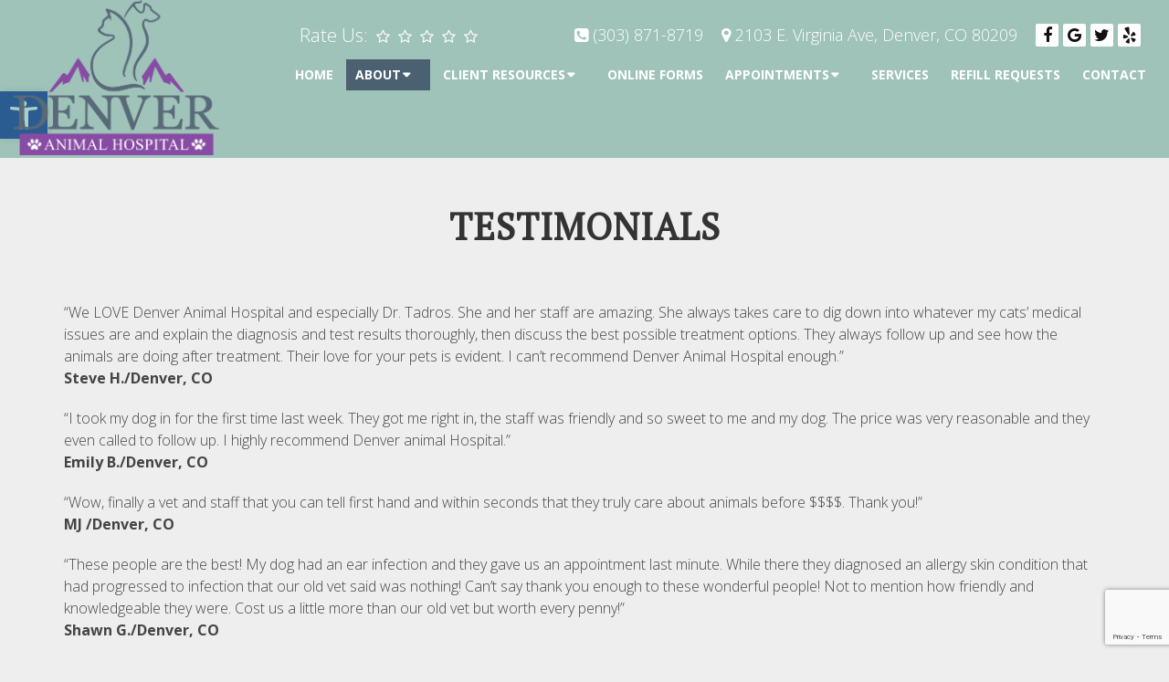

--- FILE ---
content_type: text/html; charset=utf-8
request_url: https://www.google.com/recaptcha/api2/anchor?ar=1&k=6Lcmq4sqAAAAAI-g2846xoZ10e_6t1zNZc8lS3hJ&co=aHR0cHM6Ly9kZW52ZXJhbmltYWxob3NwaXRhbC5vcmc6NDQz&hl=en&v=7gg7H51Q-naNfhmCP3_R47ho&size=invisible&anchor-ms=20000&execute-ms=30000&cb=1fbh9r1thuto
body_size: 48359
content:
<!DOCTYPE HTML><html dir="ltr" lang="en"><head><meta http-equiv="Content-Type" content="text/html; charset=UTF-8">
<meta http-equiv="X-UA-Compatible" content="IE=edge">
<title>reCAPTCHA</title>
<style type="text/css">
/* cyrillic-ext */
@font-face {
  font-family: 'Roboto';
  font-style: normal;
  font-weight: 400;
  font-stretch: 100%;
  src: url(//fonts.gstatic.com/s/roboto/v48/KFO7CnqEu92Fr1ME7kSn66aGLdTylUAMa3GUBHMdazTgWw.woff2) format('woff2');
  unicode-range: U+0460-052F, U+1C80-1C8A, U+20B4, U+2DE0-2DFF, U+A640-A69F, U+FE2E-FE2F;
}
/* cyrillic */
@font-face {
  font-family: 'Roboto';
  font-style: normal;
  font-weight: 400;
  font-stretch: 100%;
  src: url(//fonts.gstatic.com/s/roboto/v48/KFO7CnqEu92Fr1ME7kSn66aGLdTylUAMa3iUBHMdazTgWw.woff2) format('woff2');
  unicode-range: U+0301, U+0400-045F, U+0490-0491, U+04B0-04B1, U+2116;
}
/* greek-ext */
@font-face {
  font-family: 'Roboto';
  font-style: normal;
  font-weight: 400;
  font-stretch: 100%;
  src: url(//fonts.gstatic.com/s/roboto/v48/KFO7CnqEu92Fr1ME7kSn66aGLdTylUAMa3CUBHMdazTgWw.woff2) format('woff2');
  unicode-range: U+1F00-1FFF;
}
/* greek */
@font-face {
  font-family: 'Roboto';
  font-style: normal;
  font-weight: 400;
  font-stretch: 100%;
  src: url(//fonts.gstatic.com/s/roboto/v48/KFO7CnqEu92Fr1ME7kSn66aGLdTylUAMa3-UBHMdazTgWw.woff2) format('woff2');
  unicode-range: U+0370-0377, U+037A-037F, U+0384-038A, U+038C, U+038E-03A1, U+03A3-03FF;
}
/* math */
@font-face {
  font-family: 'Roboto';
  font-style: normal;
  font-weight: 400;
  font-stretch: 100%;
  src: url(//fonts.gstatic.com/s/roboto/v48/KFO7CnqEu92Fr1ME7kSn66aGLdTylUAMawCUBHMdazTgWw.woff2) format('woff2');
  unicode-range: U+0302-0303, U+0305, U+0307-0308, U+0310, U+0312, U+0315, U+031A, U+0326-0327, U+032C, U+032F-0330, U+0332-0333, U+0338, U+033A, U+0346, U+034D, U+0391-03A1, U+03A3-03A9, U+03B1-03C9, U+03D1, U+03D5-03D6, U+03F0-03F1, U+03F4-03F5, U+2016-2017, U+2034-2038, U+203C, U+2040, U+2043, U+2047, U+2050, U+2057, U+205F, U+2070-2071, U+2074-208E, U+2090-209C, U+20D0-20DC, U+20E1, U+20E5-20EF, U+2100-2112, U+2114-2115, U+2117-2121, U+2123-214F, U+2190, U+2192, U+2194-21AE, U+21B0-21E5, U+21F1-21F2, U+21F4-2211, U+2213-2214, U+2216-22FF, U+2308-230B, U+2310, U+2319, U+231C-2321, U+2336-237A, U+237C, U+2395, U+239B-23B7, U+23D0, U+23DC-23E1, U+2474-2475, U+25AF, U+25B3, U+25B7, U+25BD, U+25C1, U+25CA, U+25CC, U+25FB, U+266D-266F, U+27C0-27FF, U+2900-2AFF, U+2B0E-2B11, U+2B30-2B4C, U+2BFE, U+3030, U+FF5B, U+FF5D, U+1D400-1D7FF, U+1EE00-1EEFF;
}
/* symbols */
@font-face {
  font-family: 'Roboto';
  font-style: normal;
  font-weight: 400;
  font-stretch: 100%;
  src: url(//fonts.gstatic.com/s/roboto/v48/KFO7CnqEu92Fr1ME7kSn66aGLdTylUAMaxKUBHMdazTgWw.woff2) format('woff2');
  unicode-range: U+0001-000C, U+000E-001F, U+007F-009F, U+20DD-20E0, U+20E2-20E4, U+2150-218F, U+2190, U+2192, U+2194-2199, U+21AF, U+21E6-21F0, U+21F3, U+2218-2219, U+2299, U+22C4-22C6, U+2300-243F, U+2440-244A, U+2460-24FF, U+25A0-27BF, U+2800-28FF, U+2921-2922, U+2981, U+29BF, U+29EB, U+2B00-2BFF, U+4DC0-4DFF, U+FFF9-FFFB, U+10140-1018E, U+10190-1019C, U+101A0, U+101D0-101FD, U+102E0-102FB, U+10E60-10E7E, U+1D2C0-1D2D3, U+1D2E0-1D37F, U+1F000-1F0FF, U+1F100-1F1AD, U+1F1E6-1F1FF, U+1F30D-1F30F, U+1F315, U+1F31C, U+1F31E, U+1F320-1F32C, U+1F336, U+1F378, U+1F37D, U+1F382, U+1F393-1F39F, U+1F3A7-1F3A8, U+1F3AC-1F3AF, U+1F3C2, U+1F3C4-1F3C6, U+1F3CA-1F3CE, U+1F3D4-1F3E0, U+1F3ED, U+1F3F1-1F3F3, U+1F3F5-1F3F7, U+1F408, U+1F415, U+1F41F, U+1F426, U+1F43F, U+1F441-1F442, U+1F444, U+1F446-1F449, U+1F44C-1F44E, U+1F453, U+1F46A, U+1F47D, U+1F4A3, U+1F4B0, U+1F4B3, U+1F4B9, U+1F4BB, U+1F4BF, U+1F4C8-1F4CB, U+1F4D6, U+1F4DA, U+1F4DF, U+1F4E3-1F4E6, U+1F4EA-1F4ED, U+1F4F7, U+1F4F9-1F4FB, U+1F4FD-1F4FE, U+1F503, U+1F507-1F50B, U+1F50D, U+1F512-1F513, U+1F53E-1F54A, U+1F54F-1F5FA, U+1F610, U+1F650-1F67F, U+1F687, U+1F68D, U+1F691, U+1F694, U+1F698, U+1F6AD, U+1F6B2, U+1F6B9-1F6BA, U+1F6BC, U+1F6C6-1F6CF, U+1F6D3-1F6D7, U+1F6E0-1F6EA, U+1F6F0-1F6F3, U+1F6F7-1F6FC, U+1F700-1F7FF, U+1F800-1F80B, U+1F810-1F847, U+1F850-1F859, U+1F860-1F887, U+1F890-1F8AD, U+1F8B0-1F8BB, U+1F8C0-1F8C1, U+1F900-1F90B, U+1F93B, U+1F946, U+1F984, U+1F996, U+1F9E9, U+1FA00-1FA6F, U+1FA70-1FA7C, U+1FA80-1FA89, U+1FA8F-1FAC6, U+1FACE-1FADC, U+1FADF-1FAE9, U+1FAF0-1FAF8, U+1FB00-1FBFF;
}
/* vietnamese */
@font-face {
  font-family: 'Roboto';
  font-style: normal;
  font-weight: 400;
  font-stretch: 100%;
  src: url(//fonts.gstatic.com/s/roboto/v48/KFO7CnqEu92Fr1ME7kSn66aGLdTylUAMa3OUBHMdazTgWw.woff2) format('woff2');
  unicode-range: U+0102-0103, U+0110-0111, U+0128-0129, U+0168-0169, U+01A0-01A1, U+01AF-01B0, U+0300-0301, U+0303-0304, U+0308-0309, U+0323, U+0329, U+1EA0-1EF9, U+20AB;
}
/* latin-ext */
@font-face {
  font-family: 'Roboto';
  font-style: normal;
  font-weight: 400;
  font-stretch: 100%;
  src: url(//fonts.gstatic.com/s/roboto/v48/KFO7CnqEu92Fr1ME7kSn66aGLdTylUAMa3KUBHMdazTgWw.woff2) format('woff2');
  unicode-range: U+0100-02BA, U+02BD-02C5, U+02C7-02CC, U+02CE-02D7, U+02DD-02FF, U+0304, U+0308, U+0329, U+1D00-1DBF, U+1E00-1E9F, U+1EF2-1EFF, U+2020, U+20A0-20AB, U+20AD-20C0, U+2113, U+2C60-2C7F, U+A720-A7FF;
}
/* latin */
@font-face {
  font-family: 'Roboto';
  font-style: normal;
  font-weight: 400;
  font-stretch: 100%;
  src: url(//fonts.gstatic.com/s/roboto/v48/KFO7CnqEu92Fr1ME7kSn66aGLdTylUAMa3yUBHMdazQ.woff2) format('woff2');
  unicode-range: U+0000-00FF, U+0131, U+0152-0153, U+02BB-02BC, U+02C6, U+02DA, U+02DC, U+0304, U+0308, U+0329, U+2000-206F, U+20AC, U+2122, U+2191, U+2193, U+2212, U+2215, U+FEFF, U+FFFD;
}
/* cyrillic-ext */
@font-face {
  font-family: 'Roboto';
  font-style: normal;
  font-weight: 500;
  font-stretch: 100%;
  src: url(//fonts.gstatic.com/s/roboto/v48/KFO7CnqEu92Fr1ME7kSn66aGLdTylUAMa3GUBHMdazTgWw.woff2) format('woff2');
  unicode-range: U+0460-052F, U+1C80-1C8A, U+20B4, U+2DE0-2DFF, U+A640-A69F, U+FE2E-FE2F;
}
/* cyrillic */
@font-face {
  font-family: 'Roboto';
  font-style: normal;
  font-weight: 500;
  font-stretch: 100%;
  src: url(//fonts.gstatic.com/s/roboto/v48/KFO7CnqEu92Fr1ME7kSn66aGLdTylUAMa3iUBHMdazTgWw.woff2) format('woff2');
  unicode-range: U+0301, U+0400-045F, U+0490-0491, U+04B0-04B1, U+2116;
}
/* greek-ext */
@font-face {
  font-family: 'Roboto';
  font-style: normal;
  font-weight: 500;
  font-stretch: 100%;
  src: url(//fonts.gstatic.com/s/roboto/v48/KFO7CnqEu92Fr1ME7kSn66aGLdTylUAMa3CUBHMdazTgWw.woff2) format('woff2');
  unicode-range: U+1F00-1FFF;
}
/* greek */
@font-face {
  font-family: 'Roboto';
  font-style: normal;
  font-weight: 500;
  font-stretch: 100%;
  src: url(//fonts.gstatic.com/s/roboto/v48/KFO7CnqEu92Fr1ME7kSn66aGLdTylUAMa3-UBHMdazTgWw.woff2) format('woff2');
  unicode-range: U+0370-0377, U+037A-037F, U+0384-038A, U+038C, U+038E-03A1, U+03A3-03FF;
}
/* math */
@font-face {
  font-family: 'Roboto';
  font-style: normal;
  font-weight: 500;
  font-stretch: 100%;
  src: url(//fonts.gstatic.com/s/roboto/v48/KFO7CnqEu92Fr1ME7kSn66aGLdTylUAMawCUBHMdazTgWw.woff2) format('woff2');
  unicode-range: U+0302-0303, U+0305, U+0307-0308, U+0310, U+0312, U+0315, U+031A, U+0326-0327, U+032C, U+032F-0330, U+0332-0333, U+0338, U+033A, U+0346, U+034D, U+0391-03A1, U+03A3-03A9, U+03B1-03C9, U+03D1, U+03D5-03D6, U+03F0-03F1, U+03F4-03F5, U+2016-2017, U+2034-2038, U+203C, U+2040, U+2043, U+2047, U+2050, U+2057, U+205F, U+2070-2071, U+2074-208E, U+2090-209C, U+20D0-20DC, U+20E1, U+20E5-20EF, U+2100-2112, U+2114-2115, U+2117-2121, U+2123-214F, U+2190, U+2192, U+2194-21AE, U+21B0-21E5, U+21F1-21F2, U+21F4-2211, U+2213-2214, U+2216-22FF, U+2308-230B, U+2310, U+2319, U+231C-2321, U+2336-237A, U+237C, U+2395, U+239B-23B7, U+23D0, U+23DC-23E1, U+2474-2475, U+25AF, U+25B3, U+25B7, U+25BD, U+25C1, U+25CA, U+25CC, U+25FB, U+266D-266F, U+27C0-27FF, U+2900-2AFF, U+2B0E-2B11, U+2B30-2B4C, U+2BFE, U+3030, U+FF5B, U+FF5D, U+1D400-1D7FF, U+1EE00-1EEFF;
}
/* symbols */
@font-face {
  font-family: 'Roboto';
  font-style: normal;
  font-weight: 500;
  font-stretch: 100%;
  src: url(//fonts.gstatic.com/s/roboto/v48/KFO7CnqEu92Fr1ME7kSn66aGLdTylUAMaxKUBHMdazTgWw.woff2) format('woff2');
  unicode-range: U+0001-000C, U+000E-001F, U+007F-009F, U+20DD-20E0, U+20E2-20E4, U+2150-218F, U+2190, U+2192, U+2194-2199, U+21AF, U+21E6-21F0, U+21F3, U+2218-2219, U+2299, U+22C4-22C6, U+2300-243F, U+2440-244A, U+2460-24FF, U+25A0-27BF, U+2800-28FF, U+2921-2922, U+2981, U+29BF, U+29EB, U+2B00-2BFF, U+4DC0-4DFF, U+FFF9-FFFB, U+10140-1018E, U+10190-1019C, U+101A0, U+101D0-101FD, U+102E0-102FB, U+10E60-10E7E, U+1D2C0-1D2D3, U+1D2E0-1D37F, U+1F000-1F0FF, U+1F100-1F1AD, U+1F1E6-1F1FF, U+1F30D-1F30F, U+1F315, U+1F31C, U+1F31E, U+1F320-1F32C, U+1F336, U+1F378, U+1F37D, U+1F382, U+1F393-1F39F, U+1F3A7-1F3A8, U+1F3AC-1F3AF, U+1F3C2, U+1F3C4-1F3C6, U+1F3CA-1F3CE, U+1F3D4-1F3E0, U+1F3ED, U+1F3F1-1F3F3, U+1F3F5-1F3F7, U+1F408, U+1F415, U+1F41F, U+1F426, U+1F43F, U+1F441-1F442, U+1F444, U+1F446-1F449, U+1F44C-1F44E, U+1F453, U+1F46A, U+1F47D, U+1F4A3, U+1F4B0, U+1F4B3, U+1F4B9, U+1F4BB, U+1F4BF, U+1F4C8-1F4CB, U+1F4D6, U+1F4DA, U+1F4DF, U+1F4E3-1F4E6, U+1F4EA-1F4ED, U+1F4F7, U+1F4F9-1F4FB, U+1F4FD-1F4FE, U+1F503, U+1F507-1F50B, U+1F50D, U+1F512-1F513, U+1F53E-1F54A, U+1F54F-1F5FA, U+1F610, U+1F650-1F67F, U+1F687, U+1F68D, U+1F691, U+1F694, U+1F698, U+1F6AD, U+1F6B2, U+1F6B9-1F6BA, U+1F6BC, U+1F6C6-1F6CF, U+1F6D3-1F6D7, U+1F6E0-1F6EA, U+1F6F0-1F6F3, U+1F6F7-1F6FC, U+1F700-1F7FF, U+1F800-1F80B, U+1F810-1F847, U+1F850-1F859, U+1F860-1F887, U+1F890-1F8AD, U+1F8B0-1F8BB, U+1F8C0-1F8C1, U+1F900-1F90B, U+1F93B, U+1F946, U+1F984, U+1F996, U+1F9E9, U+1FA00-1FA6F, U+1FA70-1FA7C, U+1FA80-1FA89, U+1FA8F-1FAC6, U+1FACE-1FADC, U+1FADF-1FAE9, U+1FAF0-1FAF8, U+1FB00-1FBFF;
}
/* vietnamese */
@font-face {
  font-family: 'Roboto';
  font-style: normal;
  font-weight: 500;
  font-stretch: 100%;
  src: url(//fonts.gstatic.com/s/roboto/v48/KFO7CnqEu92Fr1ME7kSn66aGLdTylUAMa3OUBHMdazTgWw.woff2) format('woff2');
  unicode-range: U+0102-0103, U+0110-0111, U+0128-0129, U+0168-0169, U+01A0-01A1, U+01AF-01B0, U+0300-0301, U+0303-0304, U+0308-0309, U+0323, U+0329, U+1EA0-1EF9, U+20AB;
}
/* latin-ext */
@font-face {
  font-family: 'Roboto';
  font-style: normal;
  font-weight: 500;
  font-stretch: 100%;
  src: url(//fonts.gstatic.com/s/roboto/v48/KFO7CnqEu92Fr1ME7kSn66aGLdTylUAMa3KUBHMdazTgWw.woff2) format('woff2');
  unicode-range: U+0100-02BA, U+02BD-02C5, U+02C7-02CC, U+02CE-02D7, U+02DD-02FF, U+0304, U+0308, U+0329, U+1D00-1DBF, U+1E00-1E9F, U+1EF2-1EFF, U+2020, U+20A0-20AB, U+20AD-20C0, U+2113, U+2C60-2C7F, U+A720-A7FF;
}
/* latin */
@font-face {
  font-family: 'Roboto';
  font-style: normal;
  font-weight: 500;
  font-stretch: 100%;
  src: url(//fonts.gstatic.com/s/roboto/v48/KFO7CnqEu92Fr1ME7kSn66aGLdTylUAMa3yUBHMdazQ.woff2) format('woff2');
  unicode-range: U+0000-00FF, U+0131, U+0152-0153, U+02BB-02BC, U+02C6, U+02DA, U+02DC, U+0304, U+0308, U+0329, U+2000-206F, U+20AC, U+2122, U+2191, U+2193, U+2212, U+2215, U+FEFF, U+FFFD;
}
/* cyrillic-ext */
@font-face {
  font-family: 'Roboto';
  font-style: normal;
  font-weight: 900;
  font-stretch: 100%;
  src: url(//fonts.gstatic.com/s/roboto/v48/KFO7CnqEu92Fr1ME7kSn66aGLdTylUAMa3GUBHMdazTgWw.woff2) format('woff2');
  unicode-range: U+0460-052F, U+1C80-1C8A, U+20B4, U+2DE0-2DFF, U+A640-A69F, U+FE2E-FE2F;
}
/* cyrillic */
@font-face {
  font-family: 'Roboto';
  font-style: normal;
  font-weight: 900;
  font-stretch: 100%;
  src: url(//fonts.gstatic.com/s/roboto/v48/KFO7CnqEu92Fr1ME7kSn66aGLdTylUAMa3iUBHMdazTgWw.woff2) format('woff2');
  unicode-range: U+0301, U+0400-045F, U+0490-0491, U+04B0-04B1, U+2116;
}
/* greek-ext */
@font-face {
  font-family: 'Roboto';
  font-style: normal;
  font-weight: 900;
  font-stretch: 100%;
  src: url(//fonts.gstatic.com/s/roboto/v48/KFO7CnqEu92Fr1ME7kSn66aGLdTylUAMa3CUBHMdazTgWw.woff2) format('woff2');
  unicode-range: U+1F00-1FFF;
}
/* greek */
@font-face {
  font-family: 'Roboto';
  font-style: normal;
  font-weight: 900;
  font-stretch: 100%;
  src: url(//fonts.gstatic.com/s/roboto/v48/KFO7CnqEu92Fr1ME7kSn66aGLdTylUAMa3-UBHMdazTgWw.woff2) format('woff2');
  unicode-range: U+0370-0377, U+037A-037F, U+0384-038A, U+038C, U+038E-03A1, U+03A3-03FF;
}
/* math */
@font-face {
  font-family: 'Roboto';
  font-style: normal;
  font-weight: 900;
  font-stretch: 100%;
  src: url(//fonts.gstatic.com/s/roboto/v48/KFO7CnqEu92Fr1ME7kSn66aGLdTylUAMawCUBHMdazTgWw.woff2) format('woff2');
  unicode-range: U+0302-0303, U+0305, U+0307-0308, U+0310, U+0312, U+0315, U+031A, U+0326-0327, U+032C, U+032F-0330, U+0332-0333, U+0338, U+033A, U+0346, U+034D, U+0391-03A1, U+03A3-03A9, U+03B1-03C9, U+03D1, U+03D5-03D6, U+03F0-03F1, U+03F4-03F5, U+2016-2017, U+2034-2038, U+203C, U+2040, U+2043, U+2047, U+2050, U+2057, U+205F, U+2070-2071, U+2074-208E, U+2090-209C, U+20D0-20DC, U+20E1, U+20E5-20EF, U+2100-2112, U+2114-2115, U+2117-2121, U+2123-214F, U+2190, U+2192, U+2194-21AE, U+21B0-21E5, U+21F1-21F2, U+21F4-2211, U+2213-2214, U+2216-22FF, U+2308-230B, U+2310, U+2319, U+231C-2321, U+2336-237A, U+237C, U+2395, U+239B-23B7, U+23D0, U+23DC-23E1, U+2474-2475, U+25AF, U+25B3, U+25B7, U+25BD, U+25C1, U+25CA, U+25CC, U+25FB, U+266D-266F, U+27C0-27FF, U+2900-2AFF, U+2B0E-2B11, U+2B30-2B4C, U+2BFE, U+3030, U+FF5B, U+FF5D, U+1D400-1D7FF, U+1EE00-1EEFF;
}
/* symbols */
@font-face {
  font-family: 'Roboto';
  font-style: normal;
  font-weight: 900;
  font-stretch: 100%;
  src: url(//fonts.gstatic.com/s/roboto/v48/KFO7CnqEu92Fr1ME7kSn66aGLdTylUAMaxKUBHMdazTgWw.woff2) format('woff2');
  unicode-range: U+0001-000C, U+000E-001F, U+007F-009F, U+20DD-20E0, U+20E2-20E4, U+2150-218F, U+2190, U+2192, U+2194-2199, U+21AF, U+21E6-21F0, U+21F3, U+2218-2219, U+2299, U+22C4-22C6, U+2300-243F, U+2440-244A, U+2460-24FF, U+25A0-27BF, U+2800-28FF, U+2921-2922, U+2981, U+29BF, U+29EB, U+2B00-2BFF, U+4DC0-4DFF, U+FFF9-FFFB, U+10140-1018E, U+10190-1019C, U+101A0, U+101D0-101FD, U+102E0-102FB, U+10E60-10E7E, U+1D2C0-1D2D3, U+1D2E0-1D37F, U+1F000-1F0FF, U+1F100-1F1AD, U+1F1E6-1F1FF, U+1F30D-1F30F, U+1F315, U+1F31C, U+1F31E, U+1F320-1F32C, U+1F336, U+1F378, U+1F37D, U+1F382, U+1F393-1F39F, U+1F3A7-1F3A8, U+1F3AC-1F3AF, U+1F3C2, U+1F3C4-1F3C6, U+1F3CA-1F3CE, U+1F3D4-1F3E0, U+1F3ED, U+1F3F1-1F3F3, U+1F3F5-1F3F7, U+1F408, U+1F415, U+1F41F, U+1F426, U+1F43F, U+1F441-1F442, U+1F444, U+1F446-1F449, U+1F44C-1F44E, U+1F453, U+1F46A, U+1F47D, U+1F4A3, U+1F4B0, U+1F4B3, U+1F4B9, U+1F4BB, U+1F4BF, U+1F4C8-1F4CB, U+1F4D6, U+1F4DA, U+1F4DF, U+1F4E3-1F4E6, U+1F4EA-1F4ED, U+1F4F7, U+1F4F9-1F4FB, U+1F4FD-1F4FE, U+1F503, U+1F507-1F50B, U+1F50D, U+1F512-1F513, U+1F53E-1F54A, U+1F54F-1F5FA, U+1F610, U+1F650-1F67F, U+1F687, U+1F68D, U+1F691, U+1F694, U+1F698, U+1F6AD, U+1F6B2, U+1F6B9-1F6BA, U+1F6BC, U+1F6C6-1F6CF, U+1F6D3-1F6D7, U+1F6E0-1F6EA, U+1F6F0-1F6F3, U+1F6F7-1F6FC, U+1F700-1F7FF, U+1F800-1F80B, U+1F810-1F847, U+1F850-1F859, U+1F860-1F887, U+1F890-1F8AD, U+1F8B0-1F8BB, U+1F8C0-1F8C1, U+1F900-1F90B, U+1F93B, U+1F946, U+1F984, U+1F996, U+1F9E9, U+1FA00-1FA6F, U+1FA70-1FA7C, U+1FA80-1FA89, U+1FA8F-1FAC6, U+1FACE-1FADC, U+1FADF-1FAE9, U+1FAF0-1FAF8, U+1FB00-1FBFF;
}
/* vietnamese */
@font-face {
  font-family: 'Roboto';
  font-style: normal;
  font-weight: 900;
  font-stretch: 100%;
  src: url(//fonts.gstatic.com/s/roboto/v48/KFO7CnqEu92Fr1ME7kSn66aGLdTylUAMa3OUBHMdazTgWw.woff2) format('woff2');
  unicode-range: U+0102-0103, U+0110-0111, U+0128-0129, U+0168-0169, U+01A0-01A1, U+01AF-01B0, U+0300-0301, U+0303-0304, U+0308-0309, U+0323, U+0329, U+1EA0-1EF9, U+20AB;
}
/* latin-ext */
@font-face {
  font-family: 'Roboto';
  font-style: normal;
  font-weight: 900;
  font-stretch: 100%;
  src: url(//fonts.gstatic.com/s/roboto/v48/KFO7CnqEu92Fr1ME7kSn66aGLdTylUAMa3KUBHMdazTgWw.woff2) format('woff2');
  unicode-range: U+0100-02BA, U+02BD-02C5, U+02C7-02CC, U+02CE-02D7, U+02DD-02FF, U+0304, U+0308, U+0329, U+1D00-1DBF, U+1E00-1E9F, U+1EF2-1EFF, U+2020, U+20A0-20AB, U+20AD-20C0, U+2113, U+2C60-2C7F, U+A720-A7FF;
}
/* latin */
@font-face {
  font-family: 'Roboto';
  font-style: normal;
  font-weight: 900;
  font-stretch: 100%;
  src: url(//fonts.gstatic.com/s/roboto/v48/KFO7CnqEu92Fr1ME7kSn66aGLdTylUAMa3yUBHMdazQ.woff2) format('woff2');
  unicode-range: U+0000-00FF, U+0131, U+0152-0153, U+02BB-02BC, U+02C6, U+02DA, U+02DC, U+0304, U+0308, U+0329, U+2000-206F, U+20AC, U+2122, U+2191, U+2193, U+2212, U+2215, U+FEFF, U+FFFD;
}

</style>
<link rel="stylesheet" type="text/css" href="https://www.gstatic.com/recaptcha/releases/7gg7H51Q-naNfhmCP3_R47ho/styles__ltr.css">
<script nonce="mu5WZSWRtVOPoEdG9EJwJw" type="text/javascript">window['__recaptcha_api'] = 'https://www.google.com/recaptcha/api2/';</script>
<script type="text/javascript" src="https://www.gstatic.com/recaptcha/releases/7gg7H51Q-naNfhmCP3_R47ho/recaptcha__en.js" nonce="mu5WZSWRtVOPoEdG9EJwJw">
      
    </script></head>
<body><div id="rc-anchor-alert" class="rc-anchor-alert"></div>
<input type="hidden" id="recaptcha-token" value="[base64]">
<script type="text/javascript" nonce="mu5WZSWRtVOPoEdG9EJwJw">
      recaptcha.anchor.Main.init("[\x22ainput\x22,[\x22bgdata\x22,\x22\x22,\[base64]/[base64]/bmV3IFpbdF0obVswXSk6Sz09Mj9uZXcgWlt0XShtWzBdLG1bMV0pOks9PTM/bmV3IFpbdF0obVswXSxtWzFdLG1bMl0pOks9PTQ/[base64]/[base64]/[base64]/[base64]/[base64]/[base64]/[base64]/[base64]/[base64]/[base64]/[base64]/[base64]/[base64]/[base64]\\u003d\\u003d\x22,\[base64]\x22,\x22w5AlEcOwL8ObZ8K/woQNDMOAGMKEdsOxwojCmsKPTRo2ajB5Bht0wohmwq7DlMKOX8OERSjDvMKJb04URsOROMO4w4HCpsKnQgByw57CoBHDi0nCosO+wojDvCFbw6UHOyTClWvDrcKSwqpFLjIoBA3Dm1fCrj/CmMKLZcKtwo7CgR4IwoDCh8K+T8KMG8ONwqBeGMO6NXsLFMO2woJNDBt5C8Ocw7dIGV1Zw6PDtnAiw5rDusKFBsOLRUPDkWIzd1rDlhN+fcOxdsKHPMO+w4XDj8KcMzkVSMKxcD/DosKBwpJvcEoUdcO6CwdEwqbCisKLTMKAH8KBw7bCsMOnP8KnU8KEw6bCiMO/wqpFw7LCpWghSRBDYcKzZMKkZlbDt8O6w4J8KCYcw6fCm8KmTcKIFHLCvMOdfWN+wrgDScKNCcK6woIhw6UPKcONw59dwoMxwoTDnsO0Lgk9HMO9WzfCvnHCisOtwpROwoMtwo0/w6vDosOJw5HCq0LDswXDkcOOcMKdPhdmR1rDlA/[base64]/dWQ9woPDicO2wqtNw5nDtsKXw5sRwrfCp2TDskBsKBdlw4EGwr/CqE/[base64]/CmEZcw77DpxHCq8K5FsKFw5NeHkMPKDtNwqxoZALDmMK3OcOmRsKCdsKkwpXDv8OYeG5pChHCncO2UX/CtG/DnwAVw7hbCMOtwotHw4rCuERxw7HDqMK6wrZUNcKUwpnCk3PDlsK9w7ZpPDQFwp3Cm8O6wrPCiCg3WV4uKWPCjcKMwrHCqMOewo1Kw7IQw5TChMOJw55Gd0/[base64]/w5LDi27Ct8Ocwp8PSn1YwrdfNsK5VsOdwqBNYg0zQ8KPwpYVKm8jNSrDhTHDksO7HsO+w74ow7Bae8OzwpYXd8OgwogtMR/[base64]/CiMOVw5HDlMOWw5rCrMO2wrnCtsOjZMOmNAbDpW3Cl8ONG8O7w6wHfydjPAfDnisfWG3ClwMWw5sBSQ5aK8K1wqnDlsOIwobCjVDDhFfCrll4acOldsKqwrcCMGHChlJmw5VCwrTCmg9Ywo3CsgLDulAmRRLDgS3DoQgpw4cSecK1G8KoCG3DmcOkwoHCtsKDwr/CnsO6PcKXOMOxwo9Cwr7DnMOcwqJMwqfDoMKxLnjDrzEewonDtyzCtnTDjsKAw60+wrbCklrCiAhWI8Kzw7zCosOAQRnCusOSwqoWw7PCiCbDmsOsc8O2w7TChsKhwp4MMcOJI8Olw7bDpCPCscO/wqHCu0jDnDUCX8OHRsKSUcKkw5YjwqfDmScrHcOnw4bCvgkNKsOSwobDi8OROMOZw63DsMOMwpldf20SwroTE8Ozw6rDmh0WwpfDm0nDtz7CoMK2w6U/QcK1w49iK052w4PCtip7DFtMVcKRUcKAVjTChynCs30HFx0vw7fClX4MLcKBKsOoahfCkmlTNMKPw5siT8Otwpp9X8K3wpzCjXY9R31xWA81HcKmw5DDu8OlY8Kuw6QVw6TComTDhHVfw4LDnV/DlMKWw5tAwqPDnBDCk3I+w7oOwq7DqXcrwqB6wqDCnHfCjnR3FXkFawxSw5PChcOZA8O2IDIqOMOhwoHCi8KVw7XDtMOkw5E0Jx3Dpwcrw6ZVb8OhwpfDqVzDo8KSw4M2w6PCpMKGWjPClsKHw6HDg2cOL0fCocOJwodTB0hpbMO/w6zCnsOhB1cLwp3CicOhw57CsMKjwqwhJsOeQsOIw7E5w57DglpRZSpLG8ONeVPCmsO9T1R3w4bCucKBw71wKzPCvQ7CucOXHMK6Zz/CmT9Qw6YFNUfDosO/csK5H0pVdsK9OUtrwoAZw7XCvMOBYzzCqVBHw43DkcOhwpYtwozDmMODwonDv2HDvwt0wobCisOQwrkzIU10w7lDw6Yzw5HCqV5jW2fDhgTChj5YNiIaDsOMaUwjwqZOXilzZyHDuGAJwrzDqMKkw60bMjXDlWQEwq02w4/CmRtEZ8OadT13wp1qE8Oew7Yuw6HCpXcGw7fDocOqMjrDsS3DgU5HwqYGJMKyw68IwqXCksOTw4DCiitvWcKya8OGKxvClCXDrMKrwolBe8ORw4Ida8Oyw7VqwqdbI8K/Vl/[base64]/dhxHFMOlwqFqw7TDlMOJH8KKcVl1XsOyJh9JajHDg8O9AcOTA8OLccKAw77Cs8O3w6lcw5wNw73ChkZqXWNEwrjDvMKvw6VOw5AcY3oxw4jCq0bDssKzZUDCh8OVw4/CujTDqkbDssKYE8OofsOUacKrw6NrwotbGlHDk8OCRcOxUwRQXMKkBMKSw77CvMODw6dAQkjCncOFwpFBFMKPw7HDlXrDl0BVwpw0w44LwrjCk0xnw4LDqWrDscOBQXUiEm4rw5/Dnxkpw7ZAZQAlbXhUwq9BwqDCnEPDuXvCvlFew5QOwqIBw4NUR8KrDUbDl37DicK+wrJZDEVUwoDCoDoJX8O1WMK/[base64]/ZgF5wpYwCF3Dsg/CqXo+w4rDumXDp8K5MMKhw7s+w6UMeD4lZQlYw67DvDVhw6TCtCDCpzchayTCmMOgSWXCj8OlZMK5woQRwqXCnHVvwrBDw7dCwqDCk8KERk/[base64]/[base64]/Ci8KmwqcXTTZdAcKAw77CmScfJDJiJ8KNwoLChcOwwprCh8OyIsOfwpLDj8K/aSXDm8KAw7rDhsKjwqhmVcO+wrbCuHfDvwXCksOSw5HDvHHCs2oTB1xLw5IkLMOgCsKGw5xOw4AMw6rCicOGw6Nww5/DrERYw4dOQsOzJx/CiHkHw6Jaw7dtSTvDuAwzwq0SdsKQwogGN8OEwqAWw6dobMKYAE0lO8KTPMKAYVoMw6x5a1nCjcOfLcKTwr/CrB7Dnm/CksOYw7rDoUdITsOaw5TDrsOvXsOIwqFTw5/[base64]/DpcKEw5PDskfDqz/Dh2UXwoLCs2fDpsOFT8O0VyVDW2vCqMKjwq9+w5M5w7pgw6rDlMKRb8KySMKIwoZ8VTIECMO/T3NrwowEHX4cwocNwoxbSgQ7JgRIwr3DmSXDj37DicOowpoFw6/DhTDDhcOTS1TDnWJBwqbCqj95PDjCgVAUw7/DoHphwoHChcOTwpbDmCfCsG/CjX5kTiIaw6/CkikbwoLCv8OhwqHDtlp/[base64]/w7wuw5zChwTDocKwV2EKayLDv8KWw7Mtw7F0ZCjCgsKqwrnDs8OWw7HChQHCssO1w5Q2wqPDrcKow6E3DQ/DrMKxR8K+E8KiZ8K7PsKpacKNLyd9M0fCrF/Cs8KyaTvCj8O6w77CsMOUw5LCgTHCiDcUw5/ClAERci/CpXIbw67Cp3nDtB4KTgPDiQIkGMK7w70yEHXCvMO0JMOsw4HCh8KMwr/DrcOcwqAhw5powo/Dr3gwM0BzOsKBwpkTw55BwrBwwrfDqsKAR8K3fsOSDURsdy8Hw7JWdsK1EMOID8OSw7F0woALw6/CsE93D8KuwqfDjsOBw5BewpXDolrDl8OuVcK+A1oHX37CkMOGw4LDtMKYwqPCliXDlUwAwpEUd8KYwqnDqBrCkcKLTsKpQyDCicO+RVh0wpzDs8KpZ2/[base64]/CqFPDn8KHw53CkynCv8OkdxfDsn1rw5d4w5DDiBPDrMOzwqrCvsK+UBo5A8Ouf1kQw7bCqMO6bRB0w7kpwrjDuMOdVFgpNcKSwrgEFMKGEyMIwobDl8OtwqZBd8OdYsKEwrkfw4kmZsOUw4kbwp7CmMOwOBLCscKFw6ZiwpFtw6/[base64]/w54vwqZaHw/Du8KiwqREwpvDoQbDujXCr8OLYMKEFBg/Ry5swrfDmB4Awp7DgsKowqLCtDwQNxLCjsOPBcKQwqAeWmY3YMK6M8O+BydiYSzDsMOjZ3xwwolgwp8iGcKrw7zDp8OiU8OUw7IWVMOmworCpWjDni5lJ3hILcOUw59Mw4B7RQwWw7HDixLCl8OlKMOhBB/CusK/[base64]/DosOzwpc4OcKMWsO/EWM2WMO1w47Cr8K1w74Ew5/DkgrCmsOhGAjDhcKcV0dgwpXDh8KKw7kCwpLCt23CicOywrwbwp3CncKbbMK7w78JJWIbJC7Ds8K7O8ORwoDCrnDCnsKowr3CmcOkwrDCkAh5EBDDjVXCpV0WWRMawp8FbsKxLwt8w5PCrjnDunXCtsOgNsK/wr0/A8OpwqnCo0LDpRldw63ChcKuIXgQwpLCtnVBV8KrBFDDrcO3G8OgwpwHwrEmwq81w6bDkBjCrcK6w6wmw7/Di8KQw7NOXRnClCPCrsO9w5Vhw6vCi0XChMO9wqjCmid9ccKowohlw5Arw7FOb0HDk01ZS2fCjMOhwq3Cil1mwp9fw6Ruwq7Do8OyMMKfYVjDusKtwq/[base64]/TFRcLcKIaScYw50dccKhHRjCqsOLw4BEwrLCucO1Q8KCwpvCkRPCsm9DwqHDgMOzw6DCs1TDvsOjw4LCu8OBIsOhPsKYbMKBwpHDusO8McKyw5zCm8O+wpU6RDbDtlLCo09zw7xBE8ORwqRmdsOxw7kCM8KCNsOCw6xaw4o/BxLCjMKHGS3DqljDohbCj8KVBMOiwpwswqzDhhQbHBIww45cwqMnasKzXhfDrB5SWm3Dt8KUwqVhRsK4RcK5woUJd8O6w7VYNEIewpDDtcK+J0HDusO/wp/DjMKYdysEw6RaThZyKFrDjydlBW5Cwq3CnHgtez1JDcOaw77DusKLwpXCuF9hUn3Cl8OJF8KwI8Orw63CrgIQwqM/d2TDg0ccwqzChi4rw7vDnTnCtcOkU8KdwoQlw5xOwoI9woR/wrtlw4PCvDoTMMKQfMOyAVHCnjTCnWR+C2FPwp4vw5dKw71+w54zw6rCssKfVcKawpbCswpyw5s6wonCuwYrwpNmw5LCmMOfJjvDgzVkP8KHwq5kw6YSw7zCjV7DvsK0w6AeGEVywrktw4AmwoUsFl8/[base64]/woNSS0fDnsODQzjCjsOQJsOzeUzDgcOzCEwJZ8OwQk7DvsOCSsKQw7vCowBsworClmErPcOHEcOJW30XwqHCiBJnw6ZbD00BbUgyEMORMX48wqsVw7fDvlANLVDDrh7CnMO/JAYmw58sw7dsKMKwH2h8w4/DncKZw6Ayw4zDsFTDiMOWCT8TbjI0w7QzQ8K5w6bDnCQfw6LCqRAtfzHDvMO6w6rCmsOdwq08wo/DoAJ/wobCksOCNcKHwq4bwp3DnAPDjcOOMnpqCcKSwpAqVWE9wooZf247F8OsKcKww5/[base64]/wpw4IHMXF8KKYCPCnsOVCQLDm8OTw71lwpgRMMOKw79dWcOMSCleQsOQw4TDmzBiw5DClhbDvl3Ch1TDncO/[base64]/w4PDjBkWD1HDucO3w5Ebwq7DnMOyw7tbHUFCwq/[base64]/CnHwyw657NEEUwr1PEBISWEVewrVDfsK8HsKgKW9adMKNci7CmCTClgvDtcOswq3Co8KKw7xmwrsxb8O9C8OyGhkgwpRNw7lGIQrDjsO2LEJlwoHDk3zCki/CgVjCgzfDucOfw5g0wq9Pw6VkbQbCin3DiS7Do8OqdCdFdsO6Rzk3TF7Dn2c+CQvCk39eXcO3woMdJDEnSBbDksKYGAxSwpDDtwTDvMKLw7w1KkvDjcKGH1fDqj4pVcKFVHc3w4LDnV/DqcKqw4B2w70XBcOJcHjCkMKqwoUwRlnDuMOVYwnDqsOPXsOhwozDnR83wq7DuBlgw60sScOMMkDCuEHDtxvCs8KuNMOVwpUEXsOdKcOpGMKFGcKeUQfDoBFkC8KEZsK4RVIvwoLDssKrwoINBMOXTX/DoMO0w7zCrEE1KMO2wqlMw5AEw67CoUM1HsKQwqFvQ8OiwpUEDWJhw7PDmsKCEsKWwojDmMKRJ8KPRyHDl8OWwpwSwprDssKiwrvDtMK7Z8OwIwMZw74ofcKCQsOsdxsowrYrdSHDrFYyHwsjw5HCj8Khw6dkwrTDqcKgQUXCtX/CqsOXF8Kuw6bCgFbDlMOjKMKdRcONZSonwrwPXcONFsO3bcOsw7LDmD/[base64]/CnAEUwrXDrMOYTMOLQcKfwpjCi8OcAMOowqEewrvCrcKlRw40wozCgVlAw4pxIUp8w6vDrXDCvRnCv8OrIFnCgcOMLxhyYTVxwpwQEEMmWsOzAQ5/OnoCBSh+A8OnOsORNcKiP8Opwo09IcKVJcOlIhzDqsOfLVHCgB/DhcKKR8O2UXhkE8KmagjCq8OEasOgw5dPYMOFSALCqmAdGMKcwr7DnHjDt8KHKAEqBDvChx4Vw70+fcKSw4bDhTd6wrA1wr/[base64]/TMK6IsKDA8OIw6cqwqLDgRMKAcK3GsKkw57Cl8KmwpPCucKRc8Kgw5XCmMODw5fCrsKYw6cHwrl8ZQ0NF8O3w7bDvsO1Jm5bP3kBwoYFPT3CvcO3GcOCw5DCpMOPw6DDoMOCDcOTDAbDnMKnIMOlfTzDksOLwoxYwofDvMOawrXDik/Djy/DosOOdn3DkVDDgwgnwpTCv8Orwr0XwrHCjMOSIcK8wqPCk8KnwrB1K8K2w4LDhCrDg0fDsBfDqDbDlsOUfcKvwqzDucOHwoTDoMORw5zDkm/Do8OkAsORND7CucO3I8Kkw60YH21/JcOadcKHXA0Fd2zChsK6wofCusOowqkrw54OFADDnnXDvhDDqMO/wqTDmFMdwqJRCDMLwq3CsTfCqwJIPVrDiQVIw7nDlinCrsKYwpfCsRDClsO1w7Q4wpIowrIYwqXDk8OUworCmzxzCxB1Tyo+wrHDqMOAwoPCqcKOw47Dk2bClxkkbwF7M8KRJFvDvC8fw43CmMKJMMOiwqp1N8K0woTClMK/wrE8w7zDhcOvw47DjsKgQ8KrZWvDncK6w63DpiXDvR3CqcKzwqDDpmdKwqYPwqtMw6HDicK6dUAUHVzDrcKMFyLCvsKvw57CgkwYw73DqHLDgcK+wpPCg33CpjsYLlwkwqPCuE/CqUdjWcOfwqUbBTLDmycWbsK/w5jDkG1ZwrzCssOISWjCikrDi8KmTcOITUjDrsOjQBkuR2UDXWJxwobCtCrCoDFAw7jCjgPCmGBeMsKHwrrDsB7DgHYrw5vDnsOSEi3CvsOAUcOrD3VrThvDoAxGwoBGwprDsx/DlwoZwr/DlMKCJ8KGP8KLwq3DgcO5w4FWA8OBCsKBIX7CgzXDgV8aCyPCosOHwokofVglw7zDplMqZADCvHIYc8KfXllyw7HCogPCnFEMw4x2wpdQPT/DsMKmHFstMTtQw5LDuR99wrvCiMK2QwnCosKLw63DtW/DhG3Cv8K6wqbCl8K+w4MPSsOdwrnCkGLCm2XCsTvChX9lwq9Hw4fDoDDDiTcWDcKeYcKYwr1iw6FuDSTCuRJHwoVKEsK9HiZuw5wKwqZ+wrRnw6/DosO0w4rDmsKMw6AMw51rw4DDicKBBzTCmMO3asOawpdcFsOfejZrw5t0w6DCmcK/Bg16w7Edw5XCgW97w79JPTZcJ8KPMAnCnMO6w77Dq3nCpwURclorM8KwdcO+wqrDhSZuaVjCvcOiE8OvRltrDhx0w7/[base64]/Cq8KJw6A2w7xpwobCpcKZWTTDv0nDp8O0wo83w6k+fsOYwofCik/Dr8OBw5vDkcOjSEfDmMO8w4XDoTbCgMKjVlLCrn5fw6LCpcKJwr0FBcK/w4zCj2BJw59Hw7zCv8OnbcOYOBzCpMO8QVLDmFcUwoTCoTVRwp5ow58lZ0/[base64]/w4I3w7jCosOXJgReLULCs8OGw4PCg2TDisONdsKfI8OoZgbCicKbYMO1GsKoAyrDihc5XUHCrMOiG8KHw6/DkMKScMOOw4Yow5YewpLDoSlTWB/DgEHCumFLP8OcWcOJTsOMH8KDIMKswp8ow4XDmQrCisOQeMOnwpfCn0rDlsOHw7wMckg1w5oxwqvDhDPCjBDChT47YMKQF8OWw6YDIMK5w7E+QEzDhTBzwr/DsnTDo2kjFyXDvMOjTcOdA8ODwoYawoQ4O8OqGU4HwqXDssO9wrDCtcK8MDUiEMK/M8Kiw77DssKTPMKlDsOTwopOHsKzasOPU8KKHMOKesK6wp7CuxluwrdefcKtalICPsKDwrrDpCzCjQAnw53CtH7ClsKdw5vDly/CsMOowqfDrsKzf8OaFDDCgMO1LcKsXkZKWWV3UAHCn0BBw7zCs1XDqGfCksONGMOvf2YpBVnCjMKrw7sgPSbCqMOnwofDhMK/w6IDPMKzwoFmbMKmOMO2XMO0w6zDl8KML3jCnjhNK3oywrUYOsOmdCcCasOjwrXCjcOewqwhDsOTw4XClyQqwoPDtMOZw7fDpMK1wpkvw7zCi3bCtQrCncK6wqrCsMKiwrXCnsOTwpTCjcKRH0MJN8Knw61rwpsPcm/DiFzCvMKJwrTDhMOFEMKWwpPCj8O7JEInYwEzdMKdasODw77DrUzCl08FwpfDlsK8woHDjX/Ds1fDggnDslvCoWYpw586wr8Rw75Qwp/DlRcCw4tcw7/DssOBIMKww7APfcKnw6LChGHCiXkCFFp5dMO1X3fDnsKFwohdB3LCi8K1BcOLCD9YwopbZ1VsKB43wplWR3wNw74uw4QGb8OBw5E2V8O9wpnCr3lVYMK8wqTCiMO/TsOUYsO+KH3DusKhwqINw4pAwqpkY8Ouw51Gw6LCpcKQOsO6P0jCnsKRwpzDvcK3RsOrJ8Oow7w7wp1KTGc7wrPDksOfwrjCuSnDh8Otw5Jkw4TDlkzCuhhtD8OWwqzCkh1NMSnCvnE5BcKffMO5D8KCFAnDmEhrwofCm8OQLEjCiUo/UMOvBMKpwrJDQHPDuC1Jwq/CmRdRwpHDkUw4UsKnecODJXzDp8OuwpfCtADCnXl0IMOUw4zDt8OLIQ7CisKoAcOXw4AgWWzCgGxowpHCslEsw7Q0wrBAwp/[base64]/DjQgtI8OPw4LDmmMJwpbDn11gw51jFcKFEsKJTcKCAsKtcMK0NWYvw6U3w5DCkCJ4SmMGwoDCt8OqLylAw67DljErw6osw5fCqnDCpS/[base64]/Ck8K2SgfCr8Oww4IUJyIHw59laU5Xw5trNsOSwrnDoMKvfmQ/[base64]/DkcK1fWh+w4LCl8KwwqrDo8OyDVnDv2Y2w5XDkTktZ8OkTg0ZcHXDmwzCkUVRw5c6ZHldwrA3YMKSUjdKw6bDvnrDksOqwp5KwrDDv8KDwrrDrgFAFsK9wp3Cr8KsRMK/cw7CvBbDqmrDh8OOdcKiw4QdwrPDpBQUwqs3woXCiGYXw7LDlV3DrMO4wqnDq8KtCMKHXHxaw7vDvjYNJsKUwoskwotbw6RzEwsje8Orw7xdeDc/[base64]/CvmkgwpbDocOXw4sdwpzDu8KAIsOswrZxw4nCvsKAw7HDksKmw4TDp3DCjBfCgiV+OsOGBMORdREPwqZuwptZwo3DjMO2Jk7DlnluFsKPMVHDjQZTH8KZwpjDm8Ohw4/CucO1NmnDpMKUw44Aw6zDsVDDqTI1wrbDt3E9wonCo8OrXMKrwrjDusKwLQwcwr/ChmI/F8KawrUtXcOiw7lAX31TDsOLTsKccDfDogl9w51hw6DDucKRw7IKRcOnwpnCtMOIwqDDuVXDv1UwwpLClMKAwpXDpsOzYsKCwqkgKnRJbsO8w6PCoyMDIjfCpsOlXVdGwq3DpT1Awq1iaMK/NsOUW8OlVRordMO9w7TCnGo9w6A8HcKgwqA9V0/CtsOawoHCs8KGS8ObbxbDozt2wqcYw68QIjLCmMKFO8Oqw6MwSsOIZWzCu8Ocwq3DkxMKw4YqesKHwocaZcKWXzdfw4YVw4DClcKdwq09wogow4VQYmjCpcOJwozCs8O5w5s6IcOhw7rDsnwMwr3Dg8OCwrTDslcSMcKswpUhDiJnCMOdw4/[base64]/w6VXw4vDlV/DqMOBwobCrcK6wojDj8OFdlV8Bj0cLUF5DUbDgMKkwq80w6lGFsK4Y8O2w7nCsMODG8O8w63CgF0WPcOgNHfCg3A6w6XDgyDCmmN3ZsKow58Aw5/CoE1bGTTDpMKNw7E5IMKfw7TDv8OkSsOEwpcIYzXCglPDmkNKwpfCpB9QTMOdOX3DtlxWw7p+f8KcMMKvPcKLbhkKw7Qvw5BBw5USwodtw4PDkVAsbWVmJcK1w5s/EcOTwrPDg8OyNcKsw7nDh1xOH8OwQMKkTWLCoRtlwpRvw5/Ck0FbbjFCwpXCuVRmwpJUE8ONBcO0BColaic1w6XCnFZBwp/[base64]/QsOcXR/CtxM7wrvDuMOXwpLChxVEd8KKDho5csKWw5NhwpxQDWzDrRRDw5R9w67ChMKww7JVUcOwwrLDlMOUDHDDosKRw65Nwp9gw44GY8Kzw79zwoBqID7CuAnCj8OJwqYowoRkwp7CmsO+OsOfch/DksOEPsOXOWTCmMKECgjDkHh1TznDgC/Di1YaQcO1LcK/wq3DqsK8fsK0wrwGw50BQnczwoo6w4XCv8Orf8Kdw5U4wrVuM8KcwqfCs8OtwrQCFcK8w49QwqjCkG3ChcO2w4XCp8KBw4dpNMKFasKUwqjDvADCicKxwqFgIQURe2nCt8K/VUcpLcKeWULCvcOUwpPDmjIKw5XDkHjClGvCmwF4dMKPwqrCq0V5wo3DkDNCwpnCp1DClMKTAV87woXCr8Kpw5LDnmjClMOvAsO1YgMLTzpeVMOGwpTDjUZEbhnDscOzwrnDrMKnfcKEw51cYRHDssODfQEbwrTCi8OXw65Zw5w3w6XCqMO4AF88e8OpR8Oyw4/ClsO0WsKew6EeP8KPwojDnHl8Z8K4NMK0B8OZA8KHDRrDocOPRlRsIwNSw6x4PDxxHsK8wrRQZg5Iw6sWw4XChVnDrkhXwoFUUDXCtsKrw7YaOMOOwrkPwprDrVXCgxJ/[base64]/O3srBsKLwqfCgBEtwr/CjlrCnCAiwrFiTR9tw5jDtVcceGrCkG9dw5PChQLCtVc1w6FANMOfwp3DuzPDjcOKw6IpwrPCq1BwwoBUfMO+fcKHXcKCVHDDkCtcCVwaQcOfDg4Kw63Ckm/[base64]/DrAtTJMKgbcOdcRjDh8O6wpsIDcKlDzd5wrRlwovCgMOHCjnDsXjDgMKOO0ckw7vCqcKrw4rCkcKkwpHCt2Qhw67Cr0LDt8OSFGMEHSYOwpXCkMOqw5PCpsKww6QdSi11f0QOwrjCtUXDr1rCvMO1w4rDm8KubXnDnXHCgcKbw6/Do8K1wrIvOz7CkTE1GDnCsMOyHkTCnEzCmMOpwrLCpRY6dzVbw4HDoWbCgCtIL05Bw5rDvkhAVyY5J8KNccOUDTTDlMKIZMO6w6FjRFZ+wrjCj8KDL8K3LnkHBsOhw7LCjxrCk3gmwrTDucOewprCisOHw7DCqcKrwo1ww5rCmcK5OsK7wq/Ck1V/wqIlUSnCqcOLw4DCiMKmPMOmPkvDp8OBeSPDlHzCvsK1w6Y9IsK0w6XDvgnCu8OBSxcCG8K5acORwo/DhcKlwpM6wp/DlklHw6jDgsKOw7hEOsOEdcKOakjCu8OiFcO+wotVOU0FesKVw4Bowpt8GsK2K8Klw7PCszbCocKVIcOTRFTCvsOOScK/[base64]/DhsOqLcOicR0mRzU0BMK2IQ3Cm8OZw7kBLiNlwqTCgBNMwpbDq8KKEz9FMgV6w4MxwrPCscKHwpTDlwjDlsKfOMOEw43CvRvDv0jCsB1zZsOaQAzDuMOtZ8O/wr4IwqPCiSXDiMKVwrM5wqdSworCjD8mR8KTQVEGwpYNw6o0wr/CnjYGVcOCw4p9wrvDtsOTw7vCrXAuNXLCn8KSwqAsw6nCgDxnWsOcEcK+w59Bw5IdeQDDt8OGwoDDmRJ9woDCpHI/w6fDp259w7vDohxWw4JWNG7CkUjDr8OPwpfCjsK0wpdMw5PCm8KMQAbDvMKKdsKJwql7wrUcw5jCnwMrwqUKwpPDkSlMw6/[base64]/[base64]/CnsOUwrbDqj3CkhY7wqF9GcOWfcKMw7XDlnxcVsOTw53Drjhtw4fDl8Orwohtw4fCpcK+Dj3CmMOoGmUuw6zDisKpw4wcw4g3w4vDtl1ZwovDvXVAw47ChcKbE8K/wogmcsKdwqcDw6Z1w6jCjcOMw69sf8O9w7XCpcO0woBcwqXDssK+w7TDl3HCixANFALDhkVLfj9dOcKdWsOMw6k/wppyw4HDkxIEw7g3wr3DhAnCu8K3wrnDqMOcKcOpw6N1wothMFFRH8O5w6oow4vDrcKIwpXChmnDksO+ESI2S8KaKRdOWxILeh/[base64]/w7V1woPDmBDDmyHCh8OYwq7Dq8O5dFJPZ8KCw6rDjXfDkwYgC8OqWcOHw5ECJMOfwrnClsO9wqPDlsOtTRRkNUDDk1XCisKLwqjClxRLwpzCoMOZXHPCvsKUBsKqN8O5w7jDkTfCiHo/THDDtTUSwovDgQlpSMOzMsK6ayXDh0XCqk0sZsOBWsOawqPClkg9w7rCgsOnw4I1OV7Dt3xMQCXDuARgwoTDtXnCgn/CkyhUwoAtwq7Cp0JDP04pcMKVO2ABQsOawqcXwpcRw4gxwpwpcjrDkQUyD8OYdsKDw4nCqcOKw57Cm1UmWcOew6YuEsO3KkgDdH0Uwqc2wrVQwrDDuMKvFcKcw7vDncO+ZjMsJljDhMOIwpUOw5ldwr/DlhPCn8KXwrNWwpDCkwfCpcOnOh08JFHDo8ONcS8Nw5nCshXCg8Oowq83KkwLwrA/BsKiX8OSw68jwq8BM8KMw7zCr8OOKMKQwr5ZFzvDvnZAG8OGQB7CuHgiwp/Ci0AKw7VHHcKuZ0TChyPDqsOER3DCq3gdw615f8KpD8KUUFo5TFbCoDHCn8KKEV/ChFzDh2lWLsKSw743w6HCscKaYwJkC2w+FcOOw6bDqsOFwrjDhFJ+w51gc2/[base64]/DpsOVwqzCiGLDnsKTOBvCtMKZS8KJworCkiXDmRlVw58DN2zCvsOrE8KsW8OCWMOjesK4woMie3nCsTzDr8KsN8K3w47DtCLCnG0gw4vCtcOwwpXCrcKtEgnChMOgw69JKCPCr8KIInpOQl7DmMKxcEgjYMKfe8KFfcKPwr/CosODS8KyTcO2wrl+dWHCu8OmwqLCgMOfw5QpwrfChB9xDcOXFyXCgMOWcSAPwqBLwrZ0BMOmw50Ew5YPwoXCkHjCi8KkQ8KXwqVvwpJbw6PCrHUmw4XDrn3CmsKcw583S3tUwrjDqD58wqdMP8O+w7HCqg57w6PDhsOfLsKwPGHDpibDuCRFwrwqw5ciVMO/A3prwonDisO0woPCqcKjwozDt8OAA8KUSsK4wr7Cq8KVwonDmsKlCMO2w4Ywwp11UsOvw5jClcOrw7/Du8KJw7jCmSlhw4jClSdNFSDCsS/CoQU2wq7Cj8Orb8OzwrnDhMK3w68WeWrDlAbCm8OpwrDDvjUxwo1AR8ORw4PDocKPw4HDlMKhG8OxPsKjw5DDqMOiw5DCrSjCq1wGw7DCmg7Cl1FGw5fCpiFfwpLDg35rwpDCo2vDp27DqsK/OcOsUMKTQMKuw70ZwrfDhRLClMOew75Nw6wEOQUlw7NGNll3w6Mewr4Sw64Vw7LCocO0K8O6wozDgMKKBsO9P3h4YcOVID7CqzfCtDXChMOSX8KvMcKjwowzw6TDsUjCo8OwwqTDrsOuZV0ywqo+wqbDk8KOw78jQ3snQ8K8aw/ClMKnOVLDuMK/RcK+S0nDvDANRMKSw7fCmg3Di8OtSmExwoQCwoInwrl1GEQRwqgtw7XDiWxeAcOMaMKlwrREbBoUD1fCmysXwoTDtE3DiMKNT2XDq8OUC8OIw4PDicOHLcOTCMOBP0XCmsKpECFZw5krcMOVDMObw5XChRkRKg/ClgEEwpJpwr0UdTgQGcKcW8KywocGw7opw5ZUasK/wrd+w79RQcKbV8K8wp4tw47ClMOoPQdmMGzCmsOrw7zCk8Ouw4fDqMKfwqRDPGzDqsOIVcOhw43CuhZlfMKtw4ltP0PCmcOhw73DqADDp8KJPxjCjgrCj0A0RsOCIl/DucKFw7BUwobCkRJnUGYPRsO6wpEjCsK1w5c/C0bCosKeI3jDk8OYwpVRw5nDtMKDw4x+XzAAw43CtBZfw6tqBC8hw5vCpcKVw6fCt8Oww7odwoXDhyA5wpvDjMKPEMOUwqVCYcOmXT3Cn2fDoMK6w4bCriVbW8OWwoQqMFJhenPCs8KZVn3DpcKFwr94w7kNSm3Dhjozwp/Ds8OJwrXCi8KDwrpefHlbCV8WJDrClsOABB9cwo7Dg17CqVJnwoU2wphnwrnCpcO+w7kyw7HCiMOgwrbCuyDClDvDlDcWwoxrPXTCmsOiw6PChMKkw6zCnsOUYsK6a8O+w4/[base64]/[base64]/[base64]/w74Ywr0/KyfDpS/CrXNZw4Ajw4ogDB/CkMK3wrLCqMO4GUTDgB7Ci8KZwqnCqw5lw77Dh8KdG8OJG8OHwpTDiTARwrPCrlTCqsOEwoDDjsO5TsOjYQwjw4/Dh31swqpKwo1iMjFeNizDpsOTwoZ3Uyhfw6nChiXDtDLCkh0kLxZMOwxSwoZ6w7PDqcKPw5jCnsOoVcOFwoJGwpcNwr5Cwo/CiMO/w4/DusKjMMOKOR9nDExUecOyw79tw4UxwqUAwrbDnBQMYgJsSMKFB8KJcVPCmsO4IGB/w5HCicOIwrTDg07DlXLCt8OOwpXCp8OEw7Q/wo/Cj8KOw5rCqFpZD8KKwqTDncO5w4E2QMOIw4LCvcO4wqwtAsONJzvCpX8xwqHDvcO9Ml3DqQkFw7tXXAddUUDCpcOHBg9Rw4l0wrMAdCMMThYvw47CtMOfwqd1wpA3D1IBY8K7KRZ3AMKIwp7CjcKvQcO2Z8Oyw5/Cu8KyLcO4HcKmw4U0wrU8wojCt8Kow7wkwp9nw57DucK8LMKCd8KQWC/Dr8KAw682E3bCosOVLVLDoD7Do03CqWsHajHCpy/CnWlVBEdZS8OkSMONw5Z6H07CuhlsCsKgbBpAwqUVw4rDkMKlMMKUw6/CrMKnw5N9w6BIGcKHLG3DmcODSsK9w7TDshnChsOdw6xhAsOxPGnCqcKrK3VlFMOtw6fDmQnDgMOfOGEjwoDDok3CtsOTw7/DlMO2elfCk8KswqLDvkPCu0Ebw6fDsMKnwpQdw5Iaw6/Cq8KtwqHDu0LDm8KMw5nDlnNkwoU5w5sqw6PCsMKQHcKEw4kFf8OJb8K7CCHCo8Kcwqwuw4/Ciz/Ctis8RwnCixsRwpTDqxIkWgzCnC7CicOKR8KVwqJKYwfDksO3OnB5w4bCisOcw6HCkMOiU8O/wplMFkTDqcOddU4dw7fChnDCkMK8w7fDgFPDiHbDgcO1SUhnA8K2w64MKlTDosKowp4iB1jCksKtd8OeRCMhCcKdWRQCPsO/Q8KXP1o8bMKLw6LDqMKHB8KncSsCw7nDgCEqw5rCiAzDoMKfw4MTDF3CrsKPYMK/GsOGSMKKHDZtw4k2w7PCmQ/DqsOnDk/ChMKuwqbDmMKRN8KCPUwyPsKLw6LDtCgjQUIvworDocKgFcOlKn1dLcOuworDtsKXw5NOw7jDs8KVJQ/DjV9eUzI8QsOiw4NfwqfDvnfDhMKLIcOfW8O1ZE5jwoppcyBOdC5NwpEBwqbDisOkC8KewpLDgm/CpsOSJsO2w7Nfw5Mpw4oqf2huO1jCuhs1IMKxwr9NNwTDhMOyXGBFw7ZaasOIDsOaMywgwrMPB8O0w7PCssOYXwDCi8OmKnwiw44ybSRQRcKFwo3CnkxhEMOzw7jCisK3wo7DlC/Cs8OIw7HDi8ORfcODw5/DlsO+KMKcwpvDgMO7w4I2WMOvwpQ5w6TCihRowpwew6JJwpdiTi3Cv2BOw60rRsO5RMO5bMKVw4xsP8K4fsKSwpnClMO5HMOew6DDqBpqazfCuCrCmDrDksOGwod+wogAwqcNK8KnwpRow5B0E2zDmsKjwrbCi8OHworDjsOowqrDn0/CnsKrw4lJw4E1w6vDs23Coy7ChXgObMOgw7tow7HDkifDom/ChgQqLWfCikTDslo4w7Icf37CmsKow4HDosKkw6ZmGsO7dsOsA8OeAMKmwoMEwoMDH8OYwplYwqPDhiE3e8KbAcO/XcKUJCXCgsKKJDfCv8KhwqrChXrCii42GcOYw4nCkwwdWjpdwp7DrMOqwpouw6cMwpPCpWMvw4nDnMKrwqMIJyrDkcK+fBZAAH/DpcKZw4wSw6h/CcKhfV3Cr3AVXMKjw4HDsUhaG0Esw4LDjRdkwqkWwpvChU7DsX9pE8KeSETCoMKLwrY/TArDlB7Cnwlkwr7Dv8KUWMKNw6Ijw6bCmMKGPW8yN8O7w7TCvsO4M8KIcCDDsBYZTcKRwpzCmyBewq0OwpsrcXXDocOgATvDhlZ+X8O/w4IDUGvCtlfDnsK+w5fDjk/[base64]/Dp8OdwoFLFhTDqBJ8w49Lw7jCs8OtWsKcw4rDv8OvLDxww5wmNMK9RDfCoGx7Wg7CrsKLcB7DqcKVw7zCkyhkw6fDvMOYw6dEwpbCksOHw6PDq8KaGsKMIVFkGsOEwpwnfSjChsOpwp/CgH3DhcOfwpPCj8KnFRNUPjTChzbCvsK+E2LDphTDjwTDmMKLw6tAwqh6w6PCnsKewobCnMK/XjrDscKqw7FfXyBswr42PMOgE8KWAMKkwpVQwpfDu8Kdw75fc8Kfwr/Duw1lwpHDgcOwV8KywqYXe8ORZcK0JsOzK8Ozw7/DrFzDgsO/[base64]/Dn8O0wpzDvHQAcSI/wrbCoQprAsOgdkhAZMO6AXECUjLCrcK8wrEDFVvDplLDnH3Cu8OJfsOuw6YwX8Omw7PDpEvDjBjDqyfDksOPUWdiwrVfwqzCgQbDrWoNw7RlChB+XsKcFsK3w6XDosOUIEDDrsKQIMOEwoIjFsK5w6o0wqTDsRE4bcKfVDccV8O4woV/w43CrCfCi3oMKWHCjsK+wpMYw5/Cl1vCj8O0wrFTw6NzPDXDsTpEwonDs8KfT8KGwr9Kw4BvJ8O/cUt3w7nCuzPCoMOfwoA7CVsJfh7CmlnCtSozwrTDjwbCuMOrekTDg8K+bGDCg8KiPFxVw4XDgcOVwrHDj8O8PV8rcsKCw5xMBAxlwrYvPMKJX8Omw6MwWMK0LjkJYMOlJ8OLwp/[base64]/ClRXCpVbDmTUCwpwxw7UjYsOuwqEZeAxSwqPDlQzCt8OLZsK4HXfDvMKnw7jCtnszwooidcO/w5Udw4dHDMK3X8OywoVLMDE9OcOYw7p8T8KSw7jDvsOfDMKNNsONwpPChl8qPFI5w79xFnrDqCHDsU9xw4/DnUJHJcOWw7TCisKqwoRxw7zDmnx0E8OSDMKFw70Xw7rDnsOYwojChcKUw5jDqsK/PWPCuChYR8ODRld7d8OgPcKxwqbDncK3bgjCk13DnRjCgz9iwqNyw7wGCcOZwrDDl0AIE1J9w5oJPzlZwr3ChkBJw40Fw5trwpIoGcOkXnwZwq3DhX/DncO8wpDCo8Onwp1sGnfCrmUFwrLCiMOLwp9ywp0iwpbCoX3CmHXDnsOYAMK9w6sLbEArScKjTcOLdRFoZCBTW8OCGMOLDsOMwp92FwRWwq3DscOjFcO4T8O/w5TCmsOiw4PCjm/DsHAcVsKkT8KqMcOxFcOBHMKpw5kkwpJ2wozCmMOERioIUMK9w5LCmFrCoUJzH8KRAG4PIBDDo20GQF3DkB7Cv8OXwpPCkHRawqfCnR0lSFldRMOSwp9rw794w4UBeFPChgUwwotMOnPDuSXClQfDosOKwofCvzBKXMOvwoLDmsKKGnQIDkd/[base64]/Co3AKw7c0YMOcw4bCnsKfwqzCsFzCjXtNckYUQcKRA8K/RcOjecKRwrZDw75ZwqUpcsOcwpF8J8OcK25hRcOjwrovw6zCoyEbfxhgw7ZDwrbCqDR7w5vDncORUyE2WMKuE3/Crw/[base64]/Cvi0VwrBvwro6dsKIw4FWwqfDmcKfwoUeb0TCp3XCtcOtT2TCmsOnEHXCvcKdwrYlRHQpYj0Sw4YeQsOXLWNQTUQJJMKOLcOxwrRCTR3DmTcrw5MBw49Uw5PDiDLCucO4QQZjW8K3SFBpJlnCoHRsLcOOwrUuf8OuTErCiwIIIBTDqMKlw4zDgsKaw4/Dk3PDtcKxBkLDhMOWw7jDssOLw5BGDUA/w5JAB8K9wph7w7USbcKBCB7DucKmw4zDrsOHwpPDnilSw4UEHcOCw7HDvQ3DgcO2D8OWw7BZw6UHw7hHwoB9X1LDnmYAw5ppQcOzw4BiFsKoY8OJEilBw4LDlCPCk3XCq03Djm7Cq2bDm0RxaXvCm2vCqhJccMOnw5kFwphNw5tiwod/woI/[base64]/woAUwp5vw6zDogRFwrXChCssw54uw5xmVD7CkMKKw6pGwqZJYBkdw55/[base64]/[base64]/CqsKlOHvDnsOfwotzO33CojbDk8O5w7Mpw6LDsMOcTAfDn8KBw6I/d8KAwpTDiMK4KC88VnjDvGoXwrR6PsKnKsOAwr0rwqIhw4LCo8OvNcOowqU3wpDCscKCw4QKw5nDiDDDisKVVm8pw7DDsUU5KMK+f8OuwoLCrcO6w5bDtnDCpcKcXnofw5/Dv03Coj3DtHjDvsKmwpguwrrCvsOnwr9kfzhWJ8O6TlAqwp/CqhZvaBVgTcOpV8OtwonDgS89wofDkRN7w73Dn8ODwp8HwpvCnG/DgVLCpcKnC8KoI8OWw6gHw61swo3CpsO/f0JNWDvCh8Kgw4Vew4nCoFluwqNda8OFwpzDn8KPRcKewrPDjMKnwpFMw5V0PHBiwow5Gg7CimLDgsOzCVjCjUbDq0AeJMOpwo3DpWEMw5PClcK/Ogwrw7rDoMOGcsKKKA3Dng3CizVWwqhRbh3CrsOzw6w5ZFHDpzrDh8OuE2DDnMKhLjpVFMKpEj57wqvDsMOZQnhMw7sqbSo/w48LKFTDt8KcwrkRG8OFw4fChcOeExDCjsK/w6vCswTCr8OJw41qwowgfFXDj8K9McOnAGjCgcK9TGTClMOew4dxTABrw486URRHSMOHw7xkwojCv8Kdw550eWDCmDwGw5N0w64Zw6c/w4wvw7/CvMO8w5YmecKsNX3DoMKVwoczw5rDulrCmsOSw4lw\x22],null,[\x22conf\x22,null,\x226Lcmq4sqAAAAAI-g2846xoZ10e_6t1zNZc8lS3hJ\x22,0,null,null,null,1,[21,125,63,73,95,87,41,43,42,83,102,105,109,121],[-1442069,505],0,null,null,null,null,0,null,0,null,700,1,null,0,\[base64]/tzcYADoGZWF6dTZkEg4Iiv2INxgAOgVNZklJNBoZCAMSFR0U8JfjNw7/vqUGGcSdCRmc4owCGQ\\u003d\\u003d\x22,0,0,null,null,1,null,0,0],\x22https://denveranimalhospital.org:443\x22,null,[3,1,1],null,null,null,1,3600,[\x22https://www.google.com/intl/en/policies/privacy/\x22,\x22https://www.google.com/intl/en/policies/terms/\x22],\x22WhLbBzMP8mRGJmmVeKrGDRjyR4CZS4SFfmSGkxxRz9o\\u003d\x22,1,0,null,1,1767674229669,0,0,[139,250],null,[138,249,58],\x22RC--VmkwjQtgYq3Bw\x22,null,null,null,null,null,\x220dAFcWeA50KAAEQ2hCeN_KX1iuEZDet-U5PQu8RKQi6qciwmwN8oq76otfaSxYQTuFwfmYJDx1tymPGDu4NpYyeJo7W-quvw_TQQ\x22,1767757029741]");
    </script></body></html>

--- FILE ---
content_type: text/css
request_url: https://denveranimalhospital.org/wp-content/themes/oasis-schema-child/style.css?ver=6.9
body_size: 5137
content:
/*
Theme Name: Oasis - Child
Version: 1.0
Description: A child theme of Schema by MyThemeShop
Template: mts_schema
Text Domain: schema
*/

/* Carousel */
@import url("../mts_schema/style.css");
/* general */
.dm-rate-us span {
    color: #fff;
}
.dm-rate-us a{padding: 9px 10px!important;}
.container {
	max-width: 1170px !important;
}
.btn {
	color: #fff !important;
	background: #804599;
	padding: 10px 15px;
	text-transform: uppercase;
	/*border-radius: 10px;
	-moz-border-radius: 10px;
	box-shadow: 1px 1px 1px #000;
	-moz-box-shadow: 1px 1px 1px #000;*/
}
#header {
    background-color: rgba(0, 110, 81, 0.33);
	 position: fixed;
    top: 0px;
    left: 0px;
    width: 100%;
    z-index: 10000000; 
}
.home #header, #site-header.sca #header, .main-header {
    background-color: transparent;
    background-image: none;
}
header#site-header {
    position: relative;
    width: 100%;
    float: left;
    height: auto;
}
.archive header#site-header  {
	background-color: #000;
}
#site-header.sca #header, .main-header {
    background-color: rgba(0,0,0,0.7) ;
}
.asinnerImage {
    display: none;
}
.alignleft {
	float: left;
	margin: 0px 20px 20px 0px;
	border: 2px solid #ececec;
	margin-bottom:20px;
	-webkit-box-shadow: 0 8px 6px -6px black;
	-moz-box-shadow: 0 8px 6px -6px black;
	box-shadow: 0 8px 6px -6px black;
}
.alignright {
	float: right;
	margin: 0px 0px 20px 20px;
	border: 2px solid #ececec;
	margin-bottom:20px;
	-webkit-box-shadow: 0 8px 6px -6px black;
	-moz-box-shadow: 0 8px 6px -6px black;
	box-shadow: 0 8px 6px -6px black;
}
.alignnone {
	border: 2px solid #ececec;
	margin-bottom:20px;
	-webkit-box-shadow: 0 8px 6px -6px black;
	-moz-box-shadow: 0 8px 6px -6px black;
	box-shadow: 0 8px 6px -6px black;
}
.noborder { 
	border: 0;
	-webkit-box-shadow: 0 0 0 0 black;
	-moz-box-shadow: 0 0 0 0 black;
	box-shadow: 0 0 0 0 black;
}
.center { text-align: Center; }
.clear { clear: both; }

/* header */
/*  .main-header { background: #2b346b; } */

.logo-wrap, .headerPhone, .headerInfo { float: left; width: 31%; padding: 1%; }
.logo-wrap { margin: 10px 0 0 0; }
.headerInfo { width: 32%; text-align: right; margin-top: 30px; }
.headerInfo p { margin-bottom: 5px; }
.headerPhone { text-align: center; margin-top: 30px; }
.headerPhone a { color: #fff !important; }
div.header-social-icons { background: none; border: 0px; }
div.header-social-icons a { background: #ccc; border-radius: 50%; padding: 10px; width: 30px; text-align: center; line-height: 30px; margin: 0px 5px; font-size: 26px;}
div.header-social-icons::before { border: 0px; }
#primary-navigation .header-social-icons a, .header-social-icons a { padding: 0px 10px; }

.primary-slider-container { max-width: 100%; float: none; width: 100%;  overflow: hidden; margin: 0px; }
.primary-slider-container .slide-caption { width: 94%; padding: 2% 3%; bottom: 0%; left: 0px; max-height: 50px; }
.slide-title { font-size: 32px !important; line-height: 34px; }
.owl-carousel .owl-item img { max-width: 100% !important; }
.primary-slider .owl-dots { bottom: 8%; top: inherit; right: 16%; }


#page { padding-top: 0px; width: 100%; max-width: 100%; }

/* home boxes */
.homeBoxes {
	margin: 0px auto;
	margin-top: 0px;
	text-align: left;
	padding: 25px 0px;
}
.homeBoxes h3{
	color: #000;
	font-size: 32px;
	margin-top: 0px;
}
.homeBoxes p{
	color: #000 !important;
	font-size: 14px !important;
}
.homeBoxes .box01,
.homeBoxes .box02,
.homeBoxes .box03 {
	float: left;
	width: 33.33%;
	position: relative;
	padding: 10px;
	box-sizing: border-box;
}
.homeBoxes .box02{
	width: 32%;
}

/* home widgets */
.homeWidgets {
	margin: 30px auto;
	text-align: left;
}
.widgetBox {
	margin-right: 3%;
	margin-bottom: 20px;
	padding: 2%;
	width: 27%;
	float: left;
	border-radius: 10px;
	-moz-border-radius: 10px;
	background: rgba(255,255,255,0.8);
}
.widgetBox h3 { text-align: center; }

.widgetBox.noMargin {
	margin-right: 0px;
}
.widgetBox img { width: 100%; }

.textwidget p {
	font-size: 16px;
	line-height: 20px;
}


section.page-header * { color: #333; }

/* inner pages */
input[type="text"], textarea {
	background-color: #fff;
}
#page.single { float: left; }
.archive .article {
	padding-top: 125px;
}
.article { background: none;  margin: 0 auto; float: none; }
.page h1.title { margin-bottom: 20px; }

/* footer */
.copyrights { text-align: center; color: #fff; }
#copyright-note span { display: none; }
.to-top { float: none; }
#copyright-note .to-top span{ display: inline-block; font-size: 16px; line-height: 24px; }

.hide-d { display: none; }

.social-icons a {
    display: inline-block;
    color: #fff;
    background: #404040;
    width: 25px;
    height: 25px;
    line-height: 25px;
    text-align: center;
    border-radius: 2px;
}
.headerPhone {
	width: 100%;
	margin-top: 0px;
}
.headerPhone p {
	display: inline-block;
	font-size: 14px;
	margin:0px;
	color: #fff;
}
header .navigation {
	float: right;
	width: 80%;
}
header .logo-wrap {
	float: left;
	width: 20%;
}
.navigation ul {
	text-align: right;
	padding-top: 30px;
}
.navigation ul li {
	float: none;
	display: inline-block;
}
#secondary-navigation .navigation > ul > .menu-item-has-children > a {
    padding-right: 32px;
} 
#secondary-navigation a{
    padding: 5px 10px 12px;
    margin: 0;
    font-size: 14px !important;
    text-transform: none !important;
}
.newCon {
	height: 100vh;
	background-size: cover;
	background-position: 50% 50%;
}
.welcome h1 {
    font-size: 30px;
    color: #282e67;
    margin-top: 0px;
}
.welcome img {
    padding: 3px;
    border: 1px solid #ccc;
}
.welcome .row:after {
	clear: both;
	content: "";
	display: block;
}
.rwow {
	float: right !important;
}
.lwow {
	float: left !important;
}
.leftwow {
	width: 34%;
	float: left;
	box-sizing: border-box;
	padding:0px 15px;
}
.leftwow img {
    display: block;
    box-shadow: 0px 1px 4px rgba(0, 0, 0, 0.56);
}
.rightwow {
    margin-top: -11px;
	width: 65%;
	box-sizing: border-box;
	padding:0px 15px;
	float: right;
}
.row {
	margin:0px -15px;
}
.row:after,
.container:after {
	clear: both;
	content: "";
	display: block;
	position: relative;
}
.main-header .container {
	background-color: transparent !important;
}
#reviews {
    position: relative;
    padding:100px 0px;
}
#reviews h2 {
    color: #1179bd;
    font-size: 32px;
    padding-top: 10px !important;
}
#reviews h4 {
    font-weight: normal;
    line-height: 26px;
    font-size: 16px;
}
.carousel-indicators {
    bottom: -9px !important;
}
.col-sm-6 {
	width: 50%;
	box-sizing: border-box;
	padding:0px 15px;
	float: left;
}
.featured {
	margin: 30px auto 20px;
}
.featured img {
	border: 2px solid #ececec;
    margin-bottom: 20px;
    -webkit-box-shadow: 0 8px 6px -6px black;
    -moz-box-shadow: 0 8px 6px -6px black;
    box-shadow: 0 8px 6px -6px black;
}
.homeBoxes,
.featured,
.welcome {
	overflow: hidden;
}
.featured p {
	padding-right: 15px;
}
.homeBoxes {
    background: #2b4f97;
    border-bottom: 5px solid #2b4f97;
    font-size: 14px;
    padding: 30px 0px;
}
.homeBoxes h3 {
	margin-top: 0;
    margin-bottom: 10px;
    text-transform: uppercase;
    font-size: 18px;
    text-align: center;
    color: #fff;
}
footer {
	margin-top: 0px;
	padding:10px 0px;
}
.to-top,.to-top a {
	color: #fff !important;
}
#page.single {
    margin-top: 200px;
	float: none !important;
}
.article:after {
	clear:both;
	content: "";
	display: block;
	position: relative;
}
.post-info {
	display: none !important;
}
#featured-thumbnail {
	float: right;
	width: 30%;
}
.front-view-content {
	float: left;
	width: 68%;
}
.opacit_ { opacity: 0; }
.sticky { position: fixed !important; box-shadow: 0px 0px 17px rgba(0,0,0,0.9); }
.sticky img { max-width: 100px !important }

#logo a, #logo img { float: none !important; }
.innerImage {
	height: 350px;
	background-size: cover;
	background-position: 50% 50%;
	position: relative;
}
.article {
	max-width: 1200px;
	width: 100%;
	margin:20px auto;
	box-shadow: 0px 0px 0px;
	padding:20px 15px;
	box-sizing: border-box;
}

/* New Draft */
.video_holder {
    height: 100vh;
    position: relative;
    overflow: hidden;
}

.video_holder video {
    position: absolute;
    top: 0px;
    left: 0px;
    height: 100% !important;
    width: 100% !important;
    object-fit: cover;
}
#secondary-navigation {
	float: none !important;
}
.carousel-caption {
    color: #fff;
    position: absolute;
    top: 50%;
    width: 100%;
    text-align: center;
    z-index: 10;
    transform: translateY(-50%);
}

.video_holder:before {
    height: 100%;
    width: 100%;
    position: absolute;
    content: "";
    background-color: #000;
    opacity: 0.3;
    left: 0px;
    top: 0px;
    z-index: 1;
}

.carousel-caption p {
    font-size: 23px;
    text-transform: capitalize;
}
.carousel-caption h1 {
	color: #fff;
    font-size: 48px;
}

.carousel-caption a {
    display: inline-block;
    border: 2px solid #fff;
    color: #fff;
    padding: 9px 40px;
    font-size: 22px;
    border-radius: 3px;
    margin-top: 15px;
}

.carousel-caption a:hover {
	background-color: #4B6071;
	color: #fff;
	border-color: #4B6071;
}
div#header .container {
    max-width: 100% !important;
    padding: 0px 15px;
    box-sizing: border-box;
}

div#header .logo-wrap {
    float: left;
}

div#header .rightside {
    float: right;
    width: auto;
}

div#header .address p,div#header .address .pull-inline {
    display: inline-block;
    color: #fff;
    margin-right: 16px;
	font-size: 18px;
}
div#header .address p {
	margin-bottom: 13px;
}

header .navigation {
    width: 100%;
    float: none;
}

ul#menu-main-menu {
    padding-top: 0px;
}

#logo img {
    max-width: 225px;
}

div#wp_access_helper_container {
    top: 180px;
}

#secondary-navigation a {
    padding: 5px 10px;
    text-transform: uppercase !important;
}

.address a {
    color: #fff !important;
}

.social-icons.pull-inline a {
    background-color: #fff;
    color: #111 !important;
}

.address {
    padding-top: 25px;
    text-align: right;
}
.welcome {
	padding:140px;
	box-sizing: border-box;
}
section.welcome .row {
    margin: 0px 0px 35px;
}

section.welcome h1 {
    font-size: 34px;
    font-weight: bold;
    color: #111;
    letter-spacing: 1px;
}

section.welcome img {
    padding: 0px;
    border: 0px;
    display: block;
    margin: 0px auto;
}
.map iframe {
	display: block;
	width: 100%;
}
section.welcome .row:nth-child(2) strong {
    display: block;
    font-size: 24px;
    margin-bottom: 5px;
}

.copyrights, .copyrights p, .copyrights a {
    border-color: #fff !important;
    color: #fff !important;
}
section.welcome h3 {
    text-transform: capitalize;
    color: #454545;
    font-weight: bold;
    font-size: 24px;
}
footer {
	margin: 0px !important;
}

.zoomSection {
	position: relative;
}
.zoomSection {
	padding:300px 0px;
	overflow: hidden;
}
.zoomSection h2{
	color:#fff;
	font-size:32px;
}
.samba:before {
	animation-name: samba;
    animation-duration: 30s;
    animation-fill-mode: both;
}
.reviews:before,
.zoomSection:before {
	height: 100%;
    background-position: 50% 68%;
    content: "";
    position: absolute;
    top: 0px;
    left: 0px;
    width: 100%;
    background-attachment: fixed;
    background-size: cover;
}
.servicesField .container {
    display: flex;
    align-items: center;
    justify-content: center;
    flex-wrap: wrap;
}
.servitem {
    width: 33.33%;
    float: left;
    padding: 15px;
    box-sizing: border-box;
}
#reviews {
	background-attachment: fixed;
	background-size: cover;
	background-position: 50% 50%;
}
section#reviews p {
    text-align: justify;
    color: #fff;
    font-size: 20px;
    text-align: center;
}

section#reviews h4 {
    color: #fff;
    font-weight: bold;
    font-size: 27px;
}
section#reviews:after {
    content: "";
    position: absolute;
    top: 0px;
    left: 0px;
    background-color: #494949;
    opacity: 0.5;
    height: 100%;
    width: 100%;
}

section#reviews h2 {
    position: relative;
    z-index: 10;
    color: #fff;
    text-transform: uppercase;
    font-weight: bold;
    letter-spacing: 1px;
    font-size: 38px;
}

section#reviews .container {
    position: relative;
    z-index: 10;
}

.servicesField {
    padding: 100px 0px;
	background:#fff;
}

.servitem a {
    display: block;
    text-align: center;
}
.servitem {
    -webkit-transition: all 0.3s ease-in-out;
    transition: all 0.3s ease-in-out;
}
.servitem:hover a {
	color: #fff !important;
}
.servitem:hover {
	background-color: rgba(0,0,0,0.2);
}

.servitem img {
    max-width: 95px;
    margin-bottom: 15px;
}

.servitem a:nth-child(2) {
    text-transform: uppercase;
    color: #777;
    font-weight: bold;
    font-size: 19px;
    letter-spacing: 0px;
}
.servitem:nth-child(1),.servitem:nth-child(2),.servitem:nth-child(3),.servitem:nth-child(4) {
    margin-bottom: 30px;
}

/* @media screen and (min-width: 1600px) { } */
	@keyframes samba {
		0% { opacity: 0; }
		100% { opacity: 1;}
	}

.zoomSection1:after,
.zoomSection:after {
    content: "";
    position: absolute;
    top: 0px;
    left: 0px;
    content: "";
    background-color: #494949;
    opacity: 0.5;
    height: 100%;
    width: 100%;
}

.zoomSection {
    text-align: center;
}
.paws {
    padding: 100px 0px;
   	background-image: url(/wp-content/uploads/2018/11/asfalt-dark.png);
}

.paws img {
    -webkit-transition: all 0.3s ease-in-out;
    transition: all 0.3s ease-in-out;
}
.paws a {
    -webkit-transition: all 0.3s ease-in-out;
    transition: all 0.3s ease-in-out;
}
.paws a:hover img {
	transform: rotate(0deg) !important;
}
.copyrights p span {
	border-color: #000 !important;
}
.copyrights p span span {
	border:0px !important;
	padding:0px !important;
	margin:0px !important;
}
.copyrights strong {
    font-size: 21px;
}
.paws .col6 {
    width: 33.3%;
    float: left;
    text-align: center;
}

.paws a {
    display: block;
}

.paws img {
    display: block;
    margin: 0px auto;
    width: 250px;
    height: 330px!important;
    object-fit: cover;
}

.paws span {
    display: block;
    text-transform: uppercase;
    font-size: 26px;
    /* color: #000; */
    font-weight: bold;
    letter-spacing: 1px;
    max-width: 70%;
    margin: 0px auto;
}

/*.paws .col6:nth-child(1) {
    position: relative;
    top: -50px;
}

.paws .col6:nth-child(2) {
    position: relative;
    bottom: -50px;
}

.paws .col6:nth-child(1) img {
    position: relative;
    transform: rotate(11deg);
}

.paws .col6:nth-child(2) img {
    position: relative;
    transform: rotate(-11deg);
}
*/
.zoomSection p {
    color: #fff;
    font-size: 22px;
    line-height: 27px;
    text-align: justify;
    text-align-last: center;
}

.zoomSection .container {
    position: relative;
    z-index: 100;
}

.zoomSection span {
    font-weight: bold;
    font-size: 35px;
    margin: 35px 0px 0px;
    display: block;
}

/*.zoomSection a {
    display: inline-block;
    border: 2px solid #fff;
    color: #fff;
    padding: 9px 40px;
    font-size: 22px;
    border-radius: 3px;
    margin-top: 15px;
}*/
header#site-header {
    z-index: 10000000;
}
@media screen and (max-width: 1440px) {

	.zoomSection {
		padding:190px 0px;
	}
}
@media screen and (min-width: 881px) {
	#logo img {
	    box-sizing: border-box;
	}
	.sub-menu li {
	    background-color: #00533d !important;
	    border-bottom: 1px solid rgba(255,255,255,0.4) !important;
	    box-sizing: border-box;
	}
	.sub-menu li:hover {
		background-color: #004432  !important;
	}
	.sub-menu li a {
	    color: #fff !important;
	}
	.address,
	#logo img,
	#site-header {
	    -webkit-transition: all 0.3s ease-in-out;
    	transition: all 0.3s ease-in-out;
	}
	.sca .address {
		padding-top: 13px;
	}
	#logo img {
		box-sizing: border-box;
	}
	.sca #logo img {
    	padding-right: 75px;
	}
	#site-header.sca #header {
	    background-color: rgba(0,0,0,0.7);
	}
}
@media screen and (max-width: 1152px) {
    #page.single {
        margin-top: 150px;
    }
	section#reviews p {
		padding:0px 30px;
		box-sizing: border-box;
	}
	#secondary-navigation a {
	    padding: 5px 6px;
	    text-transform: uppercase !important;
	}
	#logo img {
	    box-sizing: border-box;
	    display: block;
	    width: 100%;
	}
	.zoomSection {
	    padding: 150px 50px;
	    overflow: hidden;
	}
	.welcome {
		padding: 70px;
	}
	.innerImage {
		height: 350px;
	}
	#page {
		max-width: 100% !important;
		width: 100% !important;
	}
 	footer .container {
	  	width: 100%;
 	}
 	.headerPhone {
	  	box-sizing: border-box;
 	}
}
/* mobile */
@media screen and (max-width: 880px) {
    header#site-header {
        height: auto !important;
    }
    #header{
        background-color: rgb(10, 88, 161, 0) !important;
    }
    #page.homepage {
        padding-top: 20px !important;
    }
	.welcome img {
		width: 75%!important;
	}
	#post-236 img, #post-11 img, #post-11 img {
		width: 120px!important;
	}
	#secondary-navigation .navigation .current-menu-item {
    	background: #333!important;
    }
	html .post-content img {
	    width: auto !important;
	    height: auto !important;
	    float: none !important;
	    margin: 0px auto 20px !important;
	}
	.rightside {
		width: 100% !important;
	}
	.rightside a#pull {
	    box-sizing: border-box;
	    margin: 0px auto;
	}
	#logo img {
	    box-sizing: border-box;
	    display: block;
	    width: 100%;
	    margin: 10px auto;
	}
	.address {
		display: none !important;
	}
	div#header .container {
	    max-width: 100% !important;
	    padding: 0px;
	    box-sizing: border-box;
	    width: 100% !important;
	    text-align: center;
	}
	#header #logo a { display:block; text-align: center; }
	#header:after,#regular-header:after {
		clear: both;
		content: "";
		display: block;
	}
	#site-header {
		position: relative !important;
	}
	.logo-wrap {
		width: 100% !important;
	}
	.servitem {
		width: 50%;
		margin-bottom: 20px !important;
	}
	.servicesField {
		box-sizing: border-box;
		padding:50px 20px;
	}
	#reviews,
	.reviews:before, .zoomSection:before {
		background-attachment: scroll;
	}
	section.welcome h1,
	section.welcome p,section.welcome h3 {
		text-align: center;
	}
	.welcome {
    	padding: 40px 20px;
	} 
	#header .logo-wrap {
		float: none !important;
	}
	#secondary-navigation {
		height: auto !important;
	}
	#page.homepage {
		padding-top: 20px !important;
	}
	.hide-d { display: block; }
	#header { background: none; padding: 0px 0 0px 0px; margin-bottom: 0px; }
	.mobileBtn { margin-bottom: 0px; }
	.mobileBtn a, .hours{ display: block; color: #fff; text-align: center; background: #005a42; padding: 10px; border-radius: 0; -moz-border-radius: 0px; margin: 10px !important;}
	.mobileBtn.phoneBtn { font-size: 20px; }
	.mobileBtn a:hover, .mobileBtn a:visited { color: #fff; }
	.primary-slider-container, .hide-xs { display: none; }
	.container, .welcome .container, .widgetBox { width: 96%; padding: 2%; }
	
	.innerImage { display: none; }
	.homeBoxes, .homeWidgets, .welcome, .footerSocial, div.footer .copy { width: 100%; height: auto;}
	.box01, .box02, .box03 { width: 96%; float: none; margin-bottom: 20px; padding: 2%;}
	.welcome {margin: 20px auto;}
	.homeBoxes .box01, .homeBoxes .box02, .homeBoxes .box03 { width: 98%; }
	.post-content img { width: 100% !important; height: auto !important; }
	.footer-widgets.widgets-num-4 .f-widget:nth-child(even), .footer-widgets.widgets-num-3 .f-widget:nth-child(even),
	.footer-widgets.widgets-num-4 .f-widget, .footer-widgets.widgets-num-3 .f-widget	{ width: 100% !important; max-width: 100% !important; }
	.hours { display: none !important; }
	.main-header { background-color: #fff !important; }
	.leftwow {
		 width: 100%;
	}
	.rightwow {
		width: 100%;
	}
	.col-sm-6 {
		width: 100%;
	}
	.row {
		margin:0px;
	}
	.welcome iframe {
		height: 400px !important;
	}
	.featured .btn {
		display: block;
		text-align: center;
	}
	.homeBoxes .box01, .homeBoxes .box02, .homeBoxes .box03 {
		height: auto;
	}
	.box02 .btn {
		display: block;
		max-width: 250px;
		margin:10px auto 0px;
	}
	footer .container {
		width: 100%;
	}
	#regular-header { display: none; }
	.sticky { background-color: #fff !important; }
	
	div.header-social-icons { float: none !important; text-align: center; background:none!important;}
	div.header-social-icons a { float: none; display: inline-block; position: relative; z-index: 9999; }
	.header-social-icons {  text-align: Center; float: none !important; }
	.header-social-icons a {  display: inline-block; font-size: 32px !important; width: 34px !important; line-height: 34px; color: #333 !important; }
	section.welcome .row:nth-child(1) .leftwow {
	    float: left;
	    width: 40%;
	}

	section.welcome .row:nth-child(1) .rightwow {
	    float: right;
	    text-align: left;
	    width: 60%;
	}
    #header {
        position: relative;
    }
	section.welcome .row:nth-child(1) .rightwow p,section.welcome .row:nth-child(1) .rightwow h1 {
	    text-align: left;
	}
	.asinnerImage {
		display: none !important;
	}
    section.welcome .row:nth-child(1) .leftwow {
        width: 100%;
        margin-bottom: 20px;
    }
    section.welcome .row:nth-child(1) .rightwow {
        width: 100%;
    }
}
ul.WellnessPlans {
    list-style: none;
    text-align: center;
}

ul.WellnessPlans li {
    display: inline-block;
    text-align: center;
}
#menu-item-348 .sub-menu {
	right: 0px;
	left: auto;
}
.page h1.title {
    margin-bottom: 20px;
    font-weight: bold;
    border-bottom: 1px solid #006d51;
    padding-bottom: 10px;
}

.asinnerImage {
    height: 210px;
    background-color: rgba(10, 88, 161, 0.57);
}
@media screen and (max-width: 540px) {
	#site-header {
        position: relative !important;
        background-color: rgba(10, 88, 161, 0.27) !important;
    }
	.home .sticks {
	    display: inline-block;
	    text-align: center;
	    margin-bottom: 0px;
	    margin-left: -4px;
	    background-color: #777777;
	    padding: 8px 24.3px;
	    margin: 0px 10px;
	    font-size: 16px;
	    min-width: 27%;
	    border-top-right-radius: 5px;
	    border-top-left-radius: 5px;
	    color: #fff;
	    box-sizing: border-box;
	    width: 50%;
	    border-radius: 0px;
	    float: left;
	    margin: 0px;
	    border: 1px solid #fff;
	    background-color: #005a42;
	}
	#reviews,
	.paws {
		padding:50px 0px;
	}
	footer .container {
		box-sizing: border-box;
	}
	.col6 {
        width: 100% !important;
        top: 0px !important;
        margin-bottom: 30px;
    }
	.zoomSection a {
        display: inline-block;
        border: 2px solid #fff;
        color: #fff;
        padding: 9px 20px;
        font-size: 22px;
        border-radius: 3px;
        margin-top: 15px;
    }
	.zoomSection span {
	    font-weight: bold;
	    font-size: 35px;
	    margin: 35px 0px 0px;
	    display: block;
	    line-height: 36px;
	    font-size: 30px;
	}
	.zoomSection {
		padding:50px 15px;
	}
	.zoomSection p {
		text-align: center;
	}
	section.welcome h1 {
	    font-size: 29px;
	    font-weight: bold;
	    color: #111;
	    letter-spacing: 1px;
	    line-height: normal;
	    margin: 15px 0px;
	}
	.welcome {
		padding:20px 10px;
	}
	.welcome img {
		margin-bottom: 10px;
	}
	section.welcome .row:nth-child(1) .leftwow {
	    float: left;
	    width: 100%;
	}

	section.welcome .row:nth-child(1) .rightwow {
	    float: right;
	    text-align: left;
	    width: 100%;
	}

	section.welcome .row:nth-child(1) .rightwow p,section.welcome .row:nth-child(1) .rightwow h1 {
	    text-align: center;
	}
}
.innerImage img { width: 100% !important; }
#header .logo-wrap { padding: 0px; }
@-webkit-keyframes fadeInUp{from{opacity:0;-webkit-transform:translate3d(0,100%,0);transform:translate3d(0,100%,0)}to{opacity:1;-webkit-transform:none;transform:none}}@keyframes fadeInUp{from{opacity:0;-webkit-transform:translate3d(0,100%,0);transform:translate3d(0,100%,0)}to{opacity:1;-webkit-transform:none;transform:none}}.fadeInUp{-webkit-animation-name:fadeInUp;animation-name:fadeInUp}
.animated{-webkit-animation-duration:1s;animation-duration:1s;-webkit-animation-fill-mode:both;animation-fill-mode:both}
@-webkit-keyframes fadeInDown{from{opacity:0;-webkit-transform:translate3d(0,-100%,0);transform:translate3d(0,-100%,0)}to{opacity:1;-webkit-transform:none;transform:none}}@keyframes fadeInDown{from{opacity:0;-webkit-transform:translate3d(0,-100%,0);transform:translate3d(0,-100%,0)}to{opacity:1;-webkit-transform:none;transform:none}}.fadeInDown{-webkit-animation-name:fadeInDown;animation-name:fadeInDown}@-webkit-keyframes fadeInDownBig{from{opacity:0;-webkit-transform:translate3d(0,-2000px,0);transform:translate3d(0,-2000px,0)}to{opacity:1;-webkit-transform:none;transform:none}}

/* Rating System */
@media screen and (min-width:880px) {
    .review-us-buttons {
        display:flex;
        align-content:center;
        justify-content:center;
        flex-wrap:wrap;
    }    

    .review-us-buttons div {
        display:flex;
        justify-content:center;
        align-items:center;
    }
	
	
}

.review-us-buttons .btn {
    margin:20px;
    text-align:center;
    display:inline-block;
    text-decoration:none!important;
}

.review-us-buttons div {
    text-align:center;
}

.ratingHome span{
	color: black !important
}

.ratingHead {
	float: left;
	margin-right: 20px;
	margin-top: -2px
	
}

.ratingHead a {
	margin-right: -15px;
}

.ratingHead span {
	margin-right: -5px;
}


.anchor-fix {
    position: relative;
    top: -160px;
    width: 100%;
    height: 1px;
}